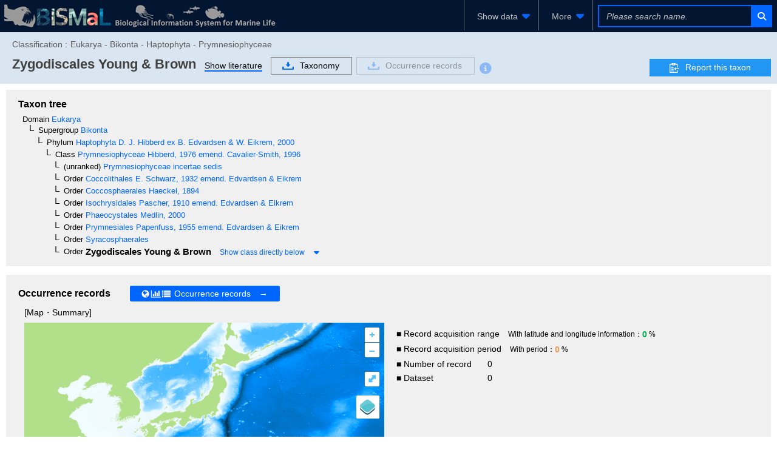

--- FILE ---
content_type: text/html;charset=UTF-8
request_url: https://www.godac.jamstec.go.jp/bismal/e/view/9024406
body_size: 95122
content:
<?xml version="1.0" encoding="UTF-8" ?>
<!DOCTYPE html>
<html xmlns="http://www.w3.org/1999/xhtml"><head id="j_idt7"><link type="text/css" rel="stylesheet" href="/bismal/javax.faces.resource/theme.css.faces?ln=primefaces-bismal&amp;v=13.0.7" /><link type="text/css" rel="stylesheet" href="/bismal/javax.faces.resource/primeicons/primeicons.css.faces?ln=primefaces&amp;v=13.0.7" /><link type="text/css" rel="stylesheet" href="/bismal/javax.faces.resource/font-awesome/6.5.1/css/all.min-jsf.css.faces?ln=webjars" /><link type="text/css" rel="stylesheet" href="/bismal/javax.faces.resource/font-awesome/6.5.1/css/v4-shims.min-jsf.css.faces?ln=webjars" /><link type="text/css" rel="stylesheet" href="/bismal/javax.faces.resource/openlayers/8.2.0/ol.css.faces?ln=webjars" /><link type="text/css" rel="stylesheet" href="/bismal/javax.faces.resource/components.css.faces?ln=primefaces&amp;v=13.0.7" /><script type="text/javascript" src="/bismal/javax.faces.resource/jquery/jquery.js.faces?ln=primefaces&amp;v=13.0.7"></script><script type="text/javascript" src="/bismal/javax.faces.resource/jquery/jquery-plugins.js.faces?ln=primefaces&amp;v=13.0.7"></script><script type="text/javascript" src="/bismal/javax.faces.resource/core.js.faces?ln=primefaces&amp;v=13.0.7"></script><script type="text/javascript" src="/bismal/javax.faces.resource/components.js.faces?ln=primefaces&amp;v=13.0.7"></script><script type="text/javascript" src="/bismal/javax.faces.resource/touch/touchswipe.js.faces?ln=primefaces&amp;v=13.0.7"></script><script type="text/javascript" src="/bismal/javax.faces.resource/d3/7.8.5/dist/d3.min.js.faces?ln=webjars"></script><script type="text/javascript" src="/bismal/javax.faces.resource/d3-tip.js.faces?ln=chart"></script><script type="text/javascript" src="/bismal/javax.faces.resource/chart.js.faces?ln=chart"></script><link type="text/css" rel="stylesheet" href="/bismal/javax.faces.resource/chart.css.faces?ln=chart" /><script type="text/javascript" src="/bismal/javax.faces.resource/filedownload/filedownload.js.faces?ln=primefaces&amp;v=13.0.7"></script><script type="text/javascript">if(window.PrimeFaces){PrimeFaces.settings.locale='en';PrimeFaces.settings.viewId='/taxonView.xhtml';PrimeFaces.settings.contextPath='/bismal';PrimeFaces.settings.cookiesSecure=true;}</script>
	    <meta http-equiv="Content-Type" content="text/html; charset=UTF-8" />
        <link rel="icon" href="/bismal/favicon.png" />
        
		<meta http-equiv="Pragma" content="no-cache" />
		<meta http-equiv="Cache-Control" content="no-cache" />
		<meta http-equiv="Expires" content="-1" />
		<meta name="viewport" content="width=device-width,user-scalable=no,maximum-scale=1" />
	    <title>
		 Zygodiscales - Biological Information System for Marine Life
	
		</title>
        
		<!-- Template CSS -->
		<link rel="stylesheet" href="/bismal/css/biwTemplate.css" type="text/css" />
		<link rel="stylesheet" href="/bismal/css/headerFooter.css" type="text/css" />
		<link rel="stylesheet" href="/bismal/css/autocomplete/easy-autocomplete.css" type="text/css" />
		<link rel="stylesheet" href="/bismal/css/autocomplete/easy-autocomplete.themes.css" type="text/css" />
		<script type="text/javascript" src="/bismal/js/jquery.easy-autocomplete.js" charset="utf-8"></script>
		<link rel="stylesheet" href="/bismal/css/occurrenceChart.css" type="text/css" />
		<link rel="stylesheet" href="/bismal/css/taxonView.css" type="text/css" /><script type="text/javascript" src="/bismal/javax.faces.resource/openlayers/8.2.0/dist/ol.js.faces?ln=webjars"></script>

		<link rel="stylesheet" type="text/css" href="/bismal/js/ol-layerswitcher/ol-layerswitcher.css" />
		<link rel="stylesheet" type="text/css" href="/bismal/css/map.css" />

		<script type="text/javascript" src="/bismal/js/ol-layerswitcher/ol-layerswitcher.js" charset="utf-8"></script>
		<script type="text/javascript" src="/bismal/js/map.js" charset="utf-8"></script></head><body class="locale-en"><div id="j_idt34" class="ui-outputpanel ui-widget"><div id="header_panel" class="ui-outputpanel ui-widget menu-header"><html xmlns="http://www.w3.org/1999/xhtml">
<form id="HEADER" name="HEADER" method="post" action="/bismal/taxonView.faces" enctype="application/x-www-form-urlencoded" onkeypress="if(event.keyCode == 13){return false;}">
<input type="hidden" name="HEADER" value="HEADER" />
<div id="j_idt36" class="ui-outputpanel ui-widget biw-header biw-header-1600"><div id="j_idt37" class="ui-outputpanel ui-widget" style="display:inline-block;padding: 5px;"><a href="/bismal/e/"><img src="/bismal/images/header.jpg" style="vertical-align: middle;" /></a></div><div id="j_idt40" class="ui-outputpanel ui-widget header-field"><div id="j_idt41" class="ui-outputpanel ui-widget header-menu-btn-panel-first header-menu-btn-panel"><a href="https://www.godac.jamstec.go.jp:443/bismal/e/taxontree"><div id="j_idt43" class="ui-outputpanel ui-widget" style="padding: 15px;">
								<i class="fa fa-fw fa-sitemap" style="margin-right:5px;color:#0066FF;"></i><span class="header-menu-label">Taxonomic tree</span></div></a></div><div id="j_idt46" class="ui-outputpanel ui-widget header-menu-btn-panel"><a href="https://www.godac.jamstec.go.jp:443/bismal/e/occurrences"><div id="j_idt48" class="ui-outputpanel ui-widget" style="padding: 15px;">
								<i class="fa fa-fw fa-earth-asia" style="margin-right:5px;color:#0066FF;"></i><span class="header-menu-label">Occurrence records</span></div></a></div><div id="j_idt51" class="ui-outputpanel ui-widget header-menu-btn-panel"><a id="j_idt52" href="#" class="ui-commandlink ui-widget" onclick="showDatasetListOp();return false;;PrimeFaces.ab({s:&quot;j_idt52&quot;,f:&quot;HEADER&quot;});return false;"><div id="j_idt53" class="ui-outputpanel ui-widget" style="padding: 15px;">
								<i class="fa fa-fw fa-file-lines" style="margin-right:5px;color:#0066FF;"></i><span class="header-menu-label">Dataset</span></div></a><script id="j_idt52_s" type="text/javascript">$(function(){PrimeFaces.cw("CommandLink","widget_j_idt52",{id:"j_idt52"});});</script></div><div id="j_idt56" class="ui-outputpanel ui-widget header-menu-btn-panel"><div id="j_idt57" class="ui-menu ui-menubar ui-widget ui-widget-content ui-corner-all ui-helper-clearfix header-menu"><div tabindex="0" class="ui-helper-hidden-accessible"></div><ul role="menubar" class="ui-menu-list ui-helper-reset"><li class="ui-widget ui-menuitem ui-corner-all ui-menu-parent submenu-panel" role="none"><a role="menuitem" aria-haspopup="true" href="#" tabindex="-1" class="ui-menuitem-link ui-submenu-link ui-corner-all"><span class="ui-menuitem-text">More</span><span class="ui-icon ui-icon-triangle-1-s"></span></a><ul class="ui-widget-content ui-menu-list ui-corner-all ui-helper-clearfix ui-menu-child ui-shadow" role="menu"><li class="ui-menuitem ui-widget ui-corner-all" role="none"><a tabindex="-1" role="menuitem" class="ui-menuitem-link ui-corner-all" href="https://www.godac.jamstec.go.jp/bismal/e/about.html"><span class="ui-menuitem-text">About BISMaL</span></a></li><li class="ui-menuitem ui-widget ui-corner-all" role="none"><a tabindex="-1" role="menuitem" class="ui-menuitem-link ui-corner-all" href="https://www.godac.jamstec.go.jp/bismal/e/b_data.html"><span class="ui-menuitem-text">About BISMaL data</span></a></li><li class="ui-menuitem ui-widget ui-corner-all" role="none"><a tabindex="-1" role="menuitem" class="ui-menuitem-link ui-corner-all" href="/bismal/j/view/9024406"><span class="ui-menuitem-text">日本語</span></a></li></ul></li></ul></div><script id="j_idt57_s" type="text/javascript">$(function(){PrimeFaces.cw("Menubar","widget_j_idt57",{id:"j_idt57",autoDisplay:true,delay:0,toggleEvent:"click"});});</script></div><div id="j_idt63" class="ui-outputpanel ui-widget" style="display:inline-block;"><div id="j_idt64" class="ui-outputpanel ui-widget header-search-panel" style="padding: 8px;"><div id="j_idt65" class="ui-outputpanel ui-widget" style="border:#0066FF solid 2px;"><input id="searchInput1600" name="searchInput1600" type="text" style="width: 250px;border:none;color: #F45C4D;" class="ui-inputfield ui-inputtext ui-widget ui-state-default ui-corner-all header-search-input-panel taxon-search-input search-input-1600" placeholder="Please search name." onkeypress="if (event.keyCode == 13) {jQuery(PF('searchTaxaBtn1600').jq).click()}" onkeyup="PrimeFaces.ab({s:&quot;searchInput1600&quot;,e:&quot;keyup&quot;,f:&quot;HEADER&quot;,p:&quot;searchInput1600&quot;,u:&quot;@none&quot;,g:false,onco:function(xhr,status,args,data){jQuery('.taxon-search-input').val(jQuery('#searchInput1600').val());}});" onchange="PrimeFaces.ab({s:&quot;searchInput1600&quot;,e:&quot;valueChange&quot;,f:&quot;HEADER&quot;,p:&quot;searchInput1600&quot;,u:&quot;@none&quot;,g:false,onco:function(xhr,status,args,data){jQuery('.taxon-search-input').val(jQuery('#searchInput1600').val());}});" /><script id="searchInput1600_s" type="text/javascript">$(function(){PrimeFaces.cw("InputText","widget_searchInput1600",{id:"searchInput1600"});});</script><button id="j_idt66" name="j_idt66" class="ui-button ui-widget ui-state-default ui-corner-all ui-button-icon-only" onclick="PrimeFaces.ab({s:&quot;j_idt66&quot;,f:&quot;HEADER&quot;,p:&quot;j_idt66&quot;,u:&quot;j_idt66&quot;,g:false});return false;" type="submit"><span class="ui-button-icon-left ui-icon ui-c fa fa-fw fa-search"></span><span class="ui-button-text ui-c">ui-button</span></button><script id="j_idt66_s" type="text/javascript">$(function(){PrimeFaces.cw("CommandButton","searchTaxaBtn1600",{id:"j_idt66"});});</script></div></div></div></div></div><div id="j_idt67" class="ui-outputpanel ui-widget biw-header biw-header-1280"><div id="j_idt68" class="ui-outputpanel ui-widget" style="display:inline-block;padding: 5px;"><a href="/bismal/e/"><img src="/bismal/images/header.jpg" style="vertical-align: middle;" /></a></div><div id="j_idt71" class="ui-outputpanel ui-widget header-field"><div id="j_idt72" class="ui-outputpanel ui-widget header-menu-btn-panel-first header-menu-btn-panel"><div id="j_idt73" class="ui-menu ui-menubar ui-widget ui-widget-content ui-corner-all ui-helper-clearfix header-menu"><div tabindex="0" class="ui-helper-hidden-accessible"></div><ul role="menubar" class="ui-menu-list ui-helper-reset"><li class="ui-widget ui-menuitem ui-corner-all ui-menu-parent submenu-panel" role="none"><a role="menuitem" aria-haspopup="true" href="#" tabindex="-1" class="ui-menuitem-link ui-submenu-link ui-corner-all"><span class="ui-menuitem-text">Show data</span><span class="ui-icon ui-icon-triangle-1-s"></span></a><ul class="ui-widget-content ui-menu-list ui-corner-all ui-helper-clearfix ui-menu-child ui-shadow" role="menu"><li class="ui-menuitem ui-widget ui-corner-all" role="none"><a tabindex="-1" role="menuitem" class="ui-menuitem-link ui-corner-all" href="https://www.godac.jamstec.go.jp:443/bismal/e/taxontree"><span class="ui-menuitem-icon ui-icon fa fa-fw fa-sitemap ui-menuitem-icon-left" aria-hidden="true"></span><span class="ui-menuitem-text">Taxonomic tree</span></a></li><li class="ui-menuitem ui-widget ui-corner-all" role="none"><a tabindex="-1" role="menuitem" class="ui-menuitem-link ui-corner-all" href="https://www.godac.jamstec.go.jp:443/bismal/e/occurrences"><span class="ui-menuitem-icon ui-icon fa fa-fw fa-earth-asia ui-menuitem-icon-left" aria-hidden="true"></span><span class="ui-menuitem-text">Occurrence records</span></a></li><li class="ui-menuitem ui-widget ui-corner-all" role="none"><a tabindex="-1" role="menuitem" class="ui-menuitem-link ui-corner-all" href="#" onclick="showDatasetListOp();return false;"><span class="ui-menuitem-icon ui-icon fa fa-fw fa-file-lines ui-menuitem-icon-left" aria-hidden="true"></span><span class="ui-menuitem-text">Dataset</span></a></li></ul></li></ul></div><script id="j_idt73_s" type="text/javascript">$(function(){PrimeFaces.cw("Menubar","widget_j_idt73",{id:"j_idt73",autoDisplay:true,delay:0,toggleEvent:"click"});});</script></div><div id="j_idt78" class="ui-outputpanel ui-widget header-menu-btn-panel"><div id="j_idt79" class="ui-menu ui-menubar ui-widget ui-widget-content ui-corner-all ui-helper-clearfix header-menu"><div tabindex="0" class="ui-helper-hidden-accessible"></div><ul role="menubar" class="ui-menu-list ui-helper-reset"><li class="ui-widget ui-menuitem ui-corner-all ui-menu-parent submenu-panel" role="none"><a role="menuitem" aria-haspopup="true" href="#" tabindex="-1" class="ui-menuitem-link ui-submenu-link ui-corner-all"><span class="ui-menuitem-text">More</span><span class="ui-icon ui-icon-triangle-1-s"></span></a><ul class="ui-widget-content ui-menu-list ui-corner-all ui-helper-clearfix ui-menu-child ui-shadow" role="menu"><li class="ui-menuitem ui-widget ui-corner-all" role="none"><a tabindex="-1" role="menuitem" class="ui-menuitem-link ui-corner-all" href="https://www.godac.jamstec.go.jp/bismal/e/about.html"><span class="ui-menuitem-text">About BISMaL</span></a></li><li class="ui-menuitem ui-widget ui-corner-all" role="none"><a tabindex="-1" role="menuitem" class="ui-menuitem-link ui-corner-all" href="https://www.godac.jamstec.go.jp/bismal/e/b_data.html"><span class="ui-menuitem-text">About BISMaL data</span></a></li><li class="ui-menuitem ui-widget ui-corner-all" role="none"><a tabindex="-1" role="menuitem" class="ui-menuitem-link ui-corner-all" href="/bismal/j/view/9024406"><span class="ui-menuitem-text">日本語</span></a></li></ul></li></ul></div><script id="j_idt79_s" type="text/javascript">$(function(){PrimeFaces.cw("Menubar","widget_j_idt79",{id:"j_idt79",autoDisplay:true,delay:0,toggleEvent:"click"});});</script></div><div id="j_idt85" class="ui-outputpanel ui-widget" style="display:inline-block;"><div id="j_idt86" class="ui-outputpanel ui-widget header-search-panel" style="padding: 8px;"><div id="j_idt87" class="ui-outputpanel ui-widget" style="border:#0066FF solid 2px;"><input id="searchInput1280" name="searchInput1280" type="text" style="width: 250px;border:none;color: #F45C4D;" class="ui-inputfield ui-inputtext ui-widget ui-state-default ui-corner-all header-search-input-panel taxon-search-input search-input-1280" placeholder="Please search name." onkeypress="if (event.keyCode == 13) {jQuery(PF('searchTaxaBtn1280').jq).click()}" onkeyup="PrimeFaces.ab({s:&quot;searchInput1280&quot;,e:&quot;keyup&quot;,f:&quot;HEADER&quot;,p:&quot;searchInput1280&quot;,u:&quot;@none&quot;,g:false,onco:function(xhr,status,args,data){jQuery('.taxon-search-input').val(jQuery('#searchInput1280').val());}});" onchange="PrimeFaces.ab({s:&quot;searchInput1280&quot;,e:&quot;valueChange&quot;,f:&quot;HEADER&quot;,p:&quot;searchInput1280&quot;,u:&quot;@none&quot;,g:false,onco:function(xhr,status,args,data){jQuery('.taxon-search-input').val(jQuery('#searchInput1280').val());}});" /><script id="searchInput1280_s" type="text/javascript">$(function(){PrimeFaces.cw("InputText","widget_searchInput1280",{id:"searchInput1280"});});</script><button id="j_idt88" name="j_idt88" class="ui-button ui-widget ui-state-default ui-corner-all ui-button-icon-only" onclick="PrimeFaces.ab({s:&quot;j_idt88&quot;,f:&quot;HEADER&quot;,p:&quot;j_idt88&quot;,u:&quot;j_idt88&quot;,g:false});return false;" type="submit"><span class="ui-button-icon-left ui-icon ui-c fa fa-fw fa-search"></span><span class="ui-button-text ui-c">ui-button</span></button><script id="j_idt88_s" type="text/javascript">$(function(){PrimeFaces.cw("CommandButton","searchTaxaBtn1280",{id:"j_idt88"});});</script></div></div></div></div></div><div id="j_idt89" class="ui-outputpanel ui-widget biw-header biw-header-1040"><div id="j_idt90" class="ui-outputpanel ui-widget" style="display:inline-block;padding: 5px;"><a href="/bismal/e/"><img src="/bismal/images/headerMini.jpg" style="vertical-align: middle;" /></a></div><div id="j_idt93" class="ui-outputpanel ui-widget header-field"><div id="j_idt94" class="ui-outputpanel ui-widget header-menu-btn-panel-first header-menu-btn-panel"><div id="j_idt95" class="ui-menu ui-menubar ui-widget ui-widget-content ui-corner-all ui-helper-clearfix header-menu"><div tabindex="0" class="ui-helper-hidden-accessible"></div><ul role="menubar" class="ui-menu-list ui-helper-reset"><li class="ui-widget ui-menuitem ui-corner-all ui-menu-parent submenu-panel" role="none"><a role="menuitem" aria-haspopup="true" href="#" tabindex="-1" class="ui-menuitem-link ui-submenu-link ui-corner-all"><span class="ui-menuitem-text">Show data</span><span class="ui-icon ui-icon-triangle-1-s"></span></a><ul class="ui-widget-content ui-menu-list ui-corner-all ui-helper-clearfix ui-menu-child ui-shadow" role="menu"><li class="ui-menuitem ui-widget ui-corner-all" role="none"><a tabindex="-1" role="menuitem" class="ui-menuitem-link ui-corner-all" href="https://www.godac.jamstec.go.jp:443/bismal/e/taxontree"><span class="ui-menuitem-icon ui-icon fa fa-fw fa-sitemap ui-menuitem-icon-left" aria-hidden="true"></span><span class="ui-menuitem-text">Taxonomic tree</span></a></li><li class="ui-menuitem ui-widget ui-corner-all" role="none"><a tabindex="-1" role="menuitem" class="ui-menuitem-link ui-corner-all" href="https://www.godac.jamstec.go.jp:443/bismal/e/occurrences"><span class="ui-menuitem-icon ui-icon fa fa-fw fa-earth-asia ui-menuitem-icon-left" aria-hidden="true"></span><span class="ui-menuitem-text">Occurrence records</span></a></li><li class="ui-menuitem ui-widget ui-corner-all" role="none"><a tabindex="-1" role="menuitem" class="ui-menuitem-link ui-corner-all" href="#" onclick="showDatasetListOp();return false;"><span class="ui-menuitem-icon ui-icon fa fa-fw fa-file-lines ui-menuitem-icon-left" aria-hidden="true"></span><span class="ui-menuitem-text">Dataset</span></a></li></ul></li></ul></div><script id="j_idt95_s" type="text/javascript">$(function(){PrimeFaces.cw("Menubar","widget_j_idt95",{id:"j_idt95",autoDisplay:true,delay:0,toggleEvent:"click"});});</script></div><div id="j_idt100" class="ui-outputpanel ui-widget header-menu-btn-panel"><div id="j_idt101" class="ui-menu ui-menubar ui-widget ui-widget-content ui-corner-all ui-helper-clearfix header-menu"><div tabindex="0" class="ui-helper-hidden-accessible"></div><ul role="menubar" class="ui-menu-list ui-helper-reset"><li class="ui-widget ui-menuitem ui-corner-all ui-menu-parent submenu-panel" role="none"><a role="menuitem" aria-haspopup="true" href="#" tabindex="-1" class="ui-menuitem-link ui-submenu-link ui-corner-all"><span class="ui-menuitem-text">More</span><span class="ui-icon ui-icon-triangle-1-s"></span></a><ul class="ui-widget-content ui-menu-list ui-corner-all ui-helper-clearfix ui-menu-child ui-shadow" role="menu"><li class="ui-menuitem ui-widget ui-corner-all" role="none"><a tabindex="-1" role="menuitem" class="ui-menuitem-link ui-corner-all" href="https://www.godac.jamstec.go.jp/bismal/e/about.html"><span class="ui-menuitem-text">About BISMaL</span></a></li><li class="ui-menuitem ui-widget ui-corner-all" role="none"><a tabindex="-1" role="menuitem" class="ui-menuitem-link ui-corner-all" href="https://www.godac.jamstec.go.jp/bismal/e/b_data.html"><span class="ui-menuitem-text">About BISMaL data</span></a></li><li class="ui-menuitem ui-widget ui-corner-all" role="none"><a tabindex="-1" role="menuitem" class="ui-menuitem-link ui-corner-all" href="/bismal/j/view/9024406"><span class="ui-menuitem-text">日本語</span></a></li></ul></li></ul></div><script id="j_idt101_s" type="text/javascript">$(function(){PrimeFaces.cw("Menubar","widget_j_idt101",{id:"j_idt101",autoDisplay:true,delay:0,toggleEvent:"click"});});</script></div><div id="j_idt107" class="ui-outputpanel ui-widget" style="display:inline-block;"><div id="j_idt108" class="ui-outputpanel ui-widget header-search-panel" style="padding: 8px;"><div id="j_idt109" class="ui-outputpanel ui-widget" style="border:#0066FF solid 2px;"><input id="searchInput1024" name="searchInput1024" type="text" style="width: 250px;border:none;color: #F45C4D;" class="ui-inputfield ui-inputtext ui-widget ui-state-default ui-corner-all header-search-input-panel taxon-search-input search-input-1024" placeholder="Please search name." onkeypress="if (event.keyCode == 13) {jQuery(PF('searchTaxaBtn1024').jq).click()}" onkeyup="PrimeFaces.ab({s:&quot;searchInput1024&quot;,e:&quot;keyup&quot;,f:&quot;HEADER&quot;,p:&quot;searchInput1024&quot;,u:&quot;@none&quot;,g:false,onco:function(xhr,status,args,data){jQuery('.taxon-search-input').val(jQuery('#searchInput1024').val());}});" onchange="PrimeFaces.ab({s:&quot;searchInput1024&quot;,e:&quot;valueChange&quot;,f:&quot;HEADER&quot;,p:&quot;searchInput1024&quot;,u:&quot;@none&quot;,g:false,onco:function(xhr,status,args,data){jQuery('.taxon-search-input').val(jQuery('#searchInput1024').val());}});" /><script id="searchInput1024_s" type="text/javascript">$(function(){PrimeFaces.cw("InputText","widget_searchInput1024",{id:"searchInput1024"});});</script><button id="j_idt110" name="j_idt110" class="ui-button ui-widget ui-state-default ui-corner-all ui-button-icon-only" onclick="PrimeFaces.ab({s:&quot;j_idt110&quot;,f:&quot;HEADER&quot;,p:&quot;j_idt110&quot;,u:&quot;j_idt110&quot;,g:false});return false;" type="submit"><span class="ui-button-icon-left ui-icon ui-c fa fa-fw fa-search"></span><span class="ui-button-text ui-c">ui-button</span></button><script id="j_idt110_s" type="text/javascript">$(function(){PrimeFaces.cw("CommandButton","searchTaxaBtn1024",{id:"j_idt110"});});</script></div></div></div></div></div><div id="j_idt111" class="ui-outputpanel ui-widget dataset-list-op-panel"><html xmlns="http://www.w3.org/1999/xhtml"><head id="j_idt113"><link type="text/css" rel="stylesheet" href="/bismal/javax.faces.resource/theme.css.faces?ln=primefaces-bismal&amp;v=13.0.7" /><link type="text/css" rel="stylesheet" href="/bismal/javax.faces.resource/primeicons/primeicons.css.faces?ln=primefaces&amp;v=13.0.7" /><script type="text/javascript">if(window.PrimeFaces){PrimeFaces.settings.locale='en';PrimeFaces.settings.viewId='/taxonView.xhtml';PrimeFaces.settings.contextPath='/bismal';PrimeFaces.settings.cookiesSecure=true;}</script>
  <link rel="stylesheet" charset="utf-8" type="text/css" href="/bismal/css/incDatasetListOp.css" /></head><body><div id="DATASET_LIST_OP" class="ui-overlaypanel ui-widget ui-widget-content ui-corner-all ui-shadow ui-hidden-container dataset-list-op" style="height: calc(100vh - 53px); box-sizing: border-box;"><div class="ui-overlaypanel-content"></div></div><script id="DATASET_LIST_OP_s" type="text/javascript">$(function(){PrimeFaces.cw("OverlayPanel","DATASET_LIST_OP",{id:"DATASET_LIST_OP",showEvent:"none",onShow:function(){PF('DATASET_LIST_TABLE').filter();},my:"left top",appendTo:"@(body)",dynamic:true,dismissable:false,showCloseIcon:true,modal:true});});</script></body>
</html></div><script id="j_idt166" type="text/javascript">showDatasetListOp = function() {return PrimeFaces.ab({s:"j_idt166",f:"HEADER",p:"j_idt166",u:"@none",pa:arguments[0]});}</script>

			<script type="text/javascript">
				jQuery(function(){
					autoComplete();
				});
				function autoComplete(){
					const options = {
						url: function(phrase) {
							return "/bismal/api/taxonNames?lang=en&keyword=" + encodeURIComponent(phrase);
						},
						ajaxSettings: {
							dataType: "json",
							method: "POST",
							data: {
								dataType: "json"
							}
						},
						preparePostData: function(data) {
							data.phrase = jQuery(".taxon-search-input").val();
							return data;
						},
						minCharNumber: 3,
						requestDelay: 300,
						getValue: "name",
						template: {
							type: "custom",
							method: function(value, item) {
								if(item.synonym == null){
									return '<a href="' + item.href + '">' + value + '</a>';
								}else{
									return '<a href="' + item.href + '"><div>synonym</div> ' + value + '</a>';
								}
							}
						},
						list: {
							maxNumberOfElements: 21,
							onHideListEvent: function() {
								jQuery('.easy-autocomplete-container li').removeClass('selected');
							},
							onKeyEnterEvent: function() {
								jQuery('.easy-autocomplete-container .selected a')[0].click()
							}
						}
					};
					jQuery(".header-search-input-panel").easyAutocomplete(options);
				}
			</script><input type="hidden" name="javax.faces.ViewState" id="j_id1:javax.faces.ViewState:0" value="-1476900637767302226:-1797598473046749335" autocomplete="off" />
</form>
</html></div><div id="header_sub_panel" class="ui-outputpanel ui-widget"><div id="j_idt169" class="ui-outputpanel ui-widget taxon-sub-header-panel" style="background:#D9E5F1;">
<form id="j_idt170" name="j_idt170" method="post" action="/bismal/taxonView.faces" enctype="application/x-www-form-urlencoded">
<input type="hidden" name="j_idt170" value="j_idt170" />
<div id="j_idt170:j_idt171" class="ui-outputpanel ui-widget" style="padding:0.5em 0;"><div id="j_idt170:j_idt172" class="ui-outputpanel ui-widget" style="color:#595959;white-space: nowrap;width: 85%;margin-bottom:5px;"><div id="j_idt170:j_idt173" class="ui-outputpanel ui-widget" style="display:inline-block;vertical-align: top;margin-top: 5px;margin-right: 5px;">Classification : </div><div id="j_idt170:j_idt175" class="ui-outputpanel ui-widget classification-panel"><div id="j_idt170:j_idt176" class="ui-outputpanel ui-widget" style="margin-top:5px;">Eukarya - Bikonta - Haptophyta - Prymnesiophyceae</div></div></div><div id="j_idt170:j_idt180" class="ui-outputpanel ui-widget taxon-header-field" style="position:relative;"><div id="j_idt170:j_idt181" class="ui-outputpanel ui-widget taxon-header-content" style="width: calc(100% - 210px);"><div id="j_idt170:j_idt182" class="ui-outputpanel ui-widget name-panel"><div id="j_idt170:j_idt183" class="ui-outputpanel ui-widget" style="white-space:normal;display:inline-block;margin-top:7px;margin-right:1em;"><span id="j_idt170:j_idt184" class="ui-outputpanel ui-widget"><span id="j_idt170:j_idt185" class="ui-outputpanel ui-widget"><span class="header-title">Zygodiscales</span></span><span class="header-title"> Young &amp; Brown</span></span></div></div><div id="j_idt170:j_idt222" class="ui-outputpanel ui-widget btn-panel" style="display:inline-block;vertical-align: top;margin-top: 5px;"><div id="j_idt170:j_idt223" class="ui-outputpanel ui-widget" style="margin-right:1em;margin-top:0.2em;display:inline-block;border-bottom:2px solid #0066FF;"><a id="j_idt170:j_idt224" href="#" class="ui-commandlink ui-widget" onclick="jQuery('html,body').animate({scrollTop:jQuery('.literature-panel').offset().top});return false;;PrimeFaces.ab({s:&quot;j_idt170:j_idt224&quot;,f:&quot;j_idt170&quot;});return false;"><span style="color:#000000;">Show literature</span></a><script id="j_idt170:j_idt224_s" type="text/javascript">$(function(){PrimeFaces.cw("CommandLink","widget_j_idt170_j_idt224",{id:"j_idt170:j_idt224"});});</script></div><div id="j_idt170:j_idt226" class="ui-outputpanel ui-widget" style="white-space:nowrap;margin-top:0.2em;display: inline-block;"><div id="j_idt170:j_idt227" class="ui-outputpanel ui-widget" style="margin-right:0.5em;display:inline-block;"><a id="j_idt170:j_idt228" href="#" class="ui-commandlink ui-widget" onclick="PrimeFaces.ab({s:&quot;j_idt170:j_idt228&quot;,f:&quot;j_idt170&quot;,p:&quot;j_idt170:j_idt228&quot;,u:&quot;@widgetVar(taxonDownloadDlg)&quot;});return false;"><div id="j_idt170:j_idt229" class="ui-outputpanel ui-widget transparent-btn-panel"><img id="j_idt170:j_idt230" src="/bismal/images/icon_download.gif?pfdrid_c=true" alt="" style="vertical-align: middle;margin-right: 10px;pointer-events: none;" />Taxonomy</div></a><script id="j_idt170:j_idt228_s" type="text/javascript">$(function(){PrimeFaces.cw("CommandLink","widget_j_idt170_j_idt228",{id:"j_idt170:j_idt228"});});</script></div><div id="j_idt170:j_idt232" class="ui-outputpanel ui-widget" style="display:inline-block;"><a id="j_idt170:j_idt233" href="#" class="ui-commandlink ui-widget ui-state-disabled" tabindex="-1" onclick="PrimeFaces.ab({s:&quot;j_idt170:j_idt233&quot;,f:&quot;j_idt170&quot;,p:&quot;j_idt170:j_idt233&quot;,u:&quot;@widgetVar(recordDownloadDlg)&quot;});return false;"><div id="j_idt170:j_idt234" class="ui-outputpanel ui-widget transparent-btn-panel"><img id="j_idt170:j_idt235" src="/bismal/images/icon_download.gif?pfdrid_c=true" alt="" style="vertical-align: middle;margin-right: 10px;pointer-events: none;" />Occurrence records</div></a><script id="j_idt170:j_idt233_s" type="text/javascript">$(function(){PrimeFaces.cw("CommandLink","widget_j_idt170_j_idt233",{id:"j_idt170:j_idt233",disabledAttr:true});});</script><span id="j_idt170:j_idt237" class="ui-outputpanel ui-widget"><a id="j_idt170:j_idt238" href="#" class="ui-commandlink ui-widget ui-state-disabled" tabindex="-1" onclick="return false;;PrimeFaces.ab({s:&quot;j_idt170:j_idt238&quot;,f:&quot;j_idt170&quot;});return false;"><span id="j_idt170:download" class="ui-outputpanel ui-widget fa-stack fa-lg" style="margin-top: 3px;vertical-align: text-top;">
													<i class="fa fa-circle fa-stack-2x fa-inverse" style="font-size: 1.4em !important;"></i>
													<i class="fa fa-info-circle fa-stack-2x" style="font-size: 1.4em !important;color:#0066FF;"></i></span></a><script id="j_idt170:j_idt238_s" type="text/javascript">$(function(){PrimeFaces.cw("CommandLink","widget_j_idt170_j_idt238",{id:"j_idt170:j_idt238",disabledAttr:true});});</script></span></div></div></div></div><div id="j_idt170:j_idt243" class="ui-outputpanel ui-widget report-taxon-info "><a href="https://www.godac.jamstec.go.jp/bismal/e/b_data.html#data2" target="_blank"><div id="j_idt170:j_idt245" class="ui-outputpanel ui-widget info_btn"><img id="j_idt170:j_idt246" src="/bismal/images/file_icon.png?pfdrid_c=true" alt="" style="vertical-align: middle;margin-right: 10px;pointer-events: none;" />Report this taxon</div></a></div>

						
						<script type="text/javascript">
							$(function(){
								setReportBtnPosition();
							});
							$(window).on("resize",(function() {
								setReportBtnPosition();
							}));
							function setReportBtnPosition(){
								var _width = $('.taxon-header-content').width() - $('.name-panel').width();
								$('.btn-panel').css('display','inline-block');
								if(_width > $('.btn-panel').width()){
									$('.report-taxon-info.pos-top').css('top','.5em');
								}else{
									$('.report-taxon-info.pos-top').css('top','');
									$('.btn-panel').css('display','block');
								}
								$('.report-taxon-info.pos-top').css('display','block');
							}
						</script></div></div><input type="hidden" name="javax.faces.ViewState" id="j_id1:javax.faces.ViewState:1" value="-1476900637767302226:-1797598473046749335" autocomplete="off" />
</form></div></div><div id="container" class="ui-outputpanel ui-widget content"><div id="j_idt249" class="ui-outputpanel ui-widget taxon-view">
<form id="taxonView" name="taxonView" method="post" action="/bismal/taxonView.faces" enctype="application/x-www-form-urlencoded">
<input type="hidden" name="taxonView" value="taxonView" />
<div id="taxonView:j_idt250" class="ui-outputpanel ui-widget"><html xmlns="http://www.w3.org/1999/xhtml">

</html></div><div id="taxonView:j_idt267" class="ui-outputpanel ui-widget view-panel tree"><div id="taxonView:j_idt268" class="ui-outputpanel ui-widget column-panel"><html xmlns="http://www.w3.org/1999/xhtml"><div id="taxonView:j_idt270" class="ui-outputpanel ui-widget"><div id="taxonView:j_idt271" class="ui-outputpanel ui-widget"><span class="column-title">Taxon tree</span></div><div id="taxonView:j_idt273" class="ui-outputpanel ui-widget taxon-tree-panel" style="margin-top: 0.5em;margin-left: -0.5em;"><div id="taxonView:j_idt274:0:j_idt275" class="ui-outputpanel ui-widget " style="margin-left:1em;white-space: nowrap;"><span id="taxonView:j_idt274:0:j_idt276" class="ui-outputpanel ui-widget"><span class="font-size13px" style="width: 85%;">Domain</span><div id="taxonView:j_idt274:0:j_idt281" class="ui-outputpanel ui-widget" style="display:inline-block;vertical-align: text-top;white-space: normal;width: 80%;"><a href="https://www.godac.jamstec.go.jp:443/bismal/e/view/9020546"><span class="font-size13px"> Eukarya</span></a></div></span></div><div id="taxonView:j_idt274:1:j_idt275" class="ui-outputpanel ui-widget node-panel" style="margin-left:2em;white-space: nowrap;"><span id="taxonView:j_idt274:1:j_idt276" class="ui-outputpanel ui-widget"><span class="font-size13px" style="width: 85%;">Supergroup</span><div id="taxonView:j_idt274:1:j_idt281" class="ui-outputpanel ui-widget" style="display:inline-block;vertical-align: text-top;white-space: normal;width: 80%;"><a href="https://www.godac.jamstec.go.jp:443/bismal/e/view/9019270"><span class="font-size13px"> Bikonta</span></a></div></span></div><div id="taxonView:j_idt274:2:j_idt275" class="ui-outputpanel ui-widget node-panel" style="margin-left:3em;white-space: nowrap;"><span id="taxonView:j_idt274:2:j_idt276" class="ui-outputpanel ui-widget"><span class="font-size13px" style="width: 85%;">Phylum</span><div id="taxonView:j_idt274:2:j_idt281" class="ui-outputpanel ui-widget" style="display:inline-block;vertical-align: text-top;white-space: normal;width: 80%;"><a href="https://www.godac.jamstec.go.jp:443/bismal/e/view/9019277"><span class="font-size13px"> Haptophyta</span><span class="font-size13px"> D. J. Hibberd ex B. Edvardsen &amp; W. Eikrem, 2000</span></a></div></span></div><div id="taxonView:j_idt274:3:j_idt275" class="ui-outputpanel ui-widget node-panel" style="margin-left:4em;white-space: nowrap;"><span id="taxonView:j_idt274:3:j_idt276" class="ui-outputpanel ui-widget"><span class="font-size13px" style="width: 85%;">Class</span><div id="taxonView:j_idt274:3:j_idt281" class="ui-outputpanel ui-widget" style="display:inline-block;vertical-align: text-top;white-space: normal;width: 80%;"><a href="https://www.godac.jamstec.go.jp:443/bismal/e/view/9024387"><span class="font-size13px"> Prymnesiophyceae</span><span class="font-size13px"> Hibberd, 1976 emend. Cavalier-Smith, 1996</span></a></div></span></div><div id="taxonView:j_idt274:4:j_idt275" class="ui-outputpanel ui-widget node-panel" style="margin-left:5em;white-space: nowrap;"><span id="taxonView:j_idt274:4:j_idt276" class="ui-outputpanel ui-widget"><span class="font-size13px" style="width: 85%;">(unranked)</span><div id="taxonView:j_idt274:4:j_idt281" class="ui-outputpanel ui-widget" style="display:inline-block;vertical-align: text-top;white-space: normal;width: 80%;"><a href="https://www.godac.jamstec.go.jp:443/bismal/e/view/9048753"><span class="font-size13px"> Prymnesiophyceae incertae sedis</span></a></div></span></div><div id="taxonView:j_idt274:5:j_idt275" class="ui-outputpanel ui-widget node-panel" style="margin-left:5em;white-space: nowrap;"><span id="taxonView:j_idt274:5:j_idt276" class="ui-outputpanel ui-widget"><span class="font-size13px" style="width: 85%;">Order</span><div id="taxonView:j_idt274:5:j_idt281" class="ui-outputpanel ui-widget" style="display:inline-block;vertical-align: text-top;white-space: normal;width: 80%;"><a href="https://www.godac.jamstec.go.jp:443/bismal/e/view/9024395"><span class="font-size13px"> Coccolithales</span><span class="font-size13px"> E. Schwarz, 1932 emend. Edvardsen &amp; Eikrem</span></a></div></span></div><div id="taxonView:j_idt274:6:j_idt275" class="ui-outputpanel ui-widget node-panel" style="margin-left:5em;white-space: nowrap;"><span id="taxonView:j_idt274:6:j_idt276" class="ui-outputpanel ui-widget"><span class="font-size13px" style="width: 85%;">Order</span><div id="taxonView:j_idt274:6:j_idt281" class="ui-outputpanel ui-widget" style="display:inline-block;vertical-align: text-top;white-space: normal;width: 80%;"><a href="https://www.godac.jamstec.go.jp:443/bismal/e/view/9024401"><span class="font-size13px"> Coccosphaerales</span><span class="font-size13px"> Haeckel, 1894</span></a></div></span></div><div id="taxonView:j_idt274:7:j_idt275" class="ui-outputpanel ui-widget node-panel" style="margin-left:5em;white-space: nowrap;"><span id="taxonView:j_idt274:7:j_idt276" class="ui-outputpanel ui-widget"><span class="font-size13px" style="width: 85%;">Order</span><div id="taxonView:j_idt274:7:j_idt281" class="ui-outputpanel ui-widget" style="display:inline-block;vertical-align: text-top;white-space: normal;width: 80%;"><a href="https://www.godac.jamstec.go.jp:443/bismal/e/view/9024392"><span class="font-size13px"> Isochrysidales</span><span class="font-size13px"> Pascher, 1910 emend. Edvardsen &amp; Eikrem</span></a></div></span></div><div id="taxonView:j_idt274:8:j_idt275" class="ui-outputpanel ui-widget node-panel" style="margin-left:5em;white-space: nowrap;"><span id="taxonView:j_idt274:8:j_idt276" class="ui-outputpanel ui-widget"><span class="font-size13px" style="width: 85%;">Order</span><div id="taxonView:j_idt274:8:j_idt281" class="ui-outputpanel ui-widget" style="display:inline-block;vertical-align: text-top;white-space: normal;width: 80%;"><a href="https://www.godac.jamstec.go.jp:443/bismal/e/view/9024388"><span class="font-size13px"> Phaeocystales</span><span class="font-size13px"> Medlin, 2000</span></a></div></span></div><div id="taxonView:j_idt274:9:j_idt275" class="ui-outputpanel ui-widget node-panel" style="margin-left:5em;white-space: nowrap;"><span id="taxonView:j_idt274:9:j_idt276" class="ui-outputpanel ui-widget"><span class="font-size13px" style="width: 85%;">Order</span><div id="taxonView:j_idt274:9:j_idt281" class="ui-outputpanel ui-widget" style="display:inline-block;vertical-align: text-top;white-space: normal;width: 80%;"><a href="https://www.godac.jamstec.go.jp:443/bismal/e/view/9024390"><span class="font-size13px"> Prymnesiales</span><span class="font-size13px"> Papenfuss, 1955 emend. Edvardsen &amp; Eikrem</span></a></div></span></div><div id="taxonView:j_idt274:10:j_idt275" class="ui-outputpanel ui-widget node-panel" style="margin-left:5em;white-space: nowrap;"><span id="taxonView:j_idt274:10:j_idt276" class="ui-outputpanel ui-widget"><span class="font-size13px" style="width: 85%;">Order</span><div id="taxonView:j_idt274:10:j_idt281" class="ui-outputpanel ui-widget" style="display:inline-block;vertical-align: text-top;white-space: normal;width: 80%;"><a href="https://www.godac.jamstec.go.jp:443/bismal/e/view/9024404"><span class="font-size13px"> Syracosphaerales</span></a></div></span></div><div id="taxonView:j_idt274:11:j_idt275" class="ui-outputpanel ui-widget node-panel" style="margin-left:5em;white-space: nowrap;"><span id="taxonView:j_idt274:11:j_idt289" class="ui-outputpanel ui-widget"><span class="font-size13px" style="width: 85%;">Order</span><div id="taxonView:j_idt274:11:j_idt294" class="ui-outputpanel ui-widget" style="display:inline-block;vertical-align: text-top;white-space: normal;width: 80%;"><span id="taxonView:j_idt274:11:j_idt295" class="ui-outputpanel ui-widget" style="margin-right:1em;"><span id="taxonView:j_idt274:11:j_idt296" class="ui-outputpanel ui-widget"><span class="font-size15px" style="font-weight:bold;"> Zygodiscales</span><span class="font-size15px" style="font-weight:bold;"> Young &amp; Brown</span></span></span><span id="taxonView:j_idt274:11:j_idt310" class="ui-outputpanel ui-widget" style="white-space: nowrap;"><a id="taxonView:j_idt274:11:j_idt311" href="#" class="ui-commandlink ui-widget" onclick="PrimeFaces.ab({s:&quot;taxonView:j_idt274:11:j_idt311&quot;,f:&quot;taxonView&quot;,p:&quot;taxonView:j_idt274:11:j_idt311&quot;,u:&quot;@(.taxon-tree-panel)&quot;,g:false});return false;" style="display:inline-block;white-space:nowrap;"><span class="font-size12px">Show class directly below</span>
									<i class="fa fa-fw fa-caret-down" style="margin-left:0.5em;color:#0066FF;vertical-align: middle;"></i></a><script id="taxonView:j_idt274:11:j_idt311_s" type="text/javascript">$(function(){PrimeFaces.cw("CommandLink","widget_taxonView_j_idt274_11_j_idt311",{id:"taxonView:j_idt274:11:j_idt311"});});</script></span></div></span></div></div></div>

</html></div></div><div id="taxonView:j_idt340" class="ui-outputpanel ui-widget view-panel"><div id="taxonView:j_idt341" class="ui-outputpanel ui-widget column-panel"><html xmlns="http://www.w3.org/1999/xhtml"><div id="taxonView:j_idt343" class="ui-outputpanel ui-widget"><div id="taxonView:j_idt344" class="ui-outputpanel ui-widget"><span class="column-title" style="margin-right:2em;margin-top:0.2em;">Occurrence records</span><a href="https://www.godac.jamstec.go.jp:443/bismal/e/occurrences?taxon=9024406"><div id="taxonView:j_idt347" class="ui-outputpanel ui-widget blue-btn-panel" style="border-radius: 3px;margin-top:0.2em;">
					<i class="fa fa-fw ui-icon-occrec-link" style="margin-right:5px;color:#ffffff;"></i>Occurrence records　→</div></a></div><div id="taxonView:j_idt350" class="ui-outputpanel ui-widget"><div id="taxonView:j_idt351" class="ui-outputpanel ui-widget record-map-panel"><div id="taxonView:j_idt352" class="ui-outputpanel ui-widget">[Map・Summary]</div><div id="taxonView:map" class="ui-outputpanel ui-widget map" style="margin-top:0.5em; width: 100%; height: 300px;"></div>
				<script type="text/javascript">
					var searchMap;
					$(function(){
						var mapOptions = {
								baseMapURL:  "https://map.godac.jamstec.go.jp/wms/service/wms",
								occlayerURL: "https://www.godac.jamstec.go.jp/bismal/geoserver/pub/wms",
								envLayerURL: "https://www.godac.jamstec.go.jp/bismal/geoserver/env/wms",
								initPoint: [138.7313889, 35.3622222],
								initZoom: 4
						};
						searchMap = new BISMaLMap("taxonView:map", mapOptions);
						searchMap.addLayer("pub:taxon_distributions", "taxon:9024406");
					 });
				</script></div><div id="taxonView:j_idt355" class="ui-outputpanel ui-widget record-summary-panel"><div id="taxonView:j_idt356" class="ui-outputpanel ui-widget"><div id="taxonView:j_idt357" class="ui-outputpanel ui-widget" style="margin-top:0.5em;"><span id="taxonView:j_idt358" class="ui-outputpanel ui-widget">■ Record acquisition range</span><span id="taxonView:j_idt360" class="ui-outputpanel ui-widget" style="margin-left:1em;"><span class="font-size12px">With latitude and longitude information：</span><span style="color:#00B050;font-weight:bold;vertical-align: middle;">0</span><span class="font-size12px" style="margin-left:3px;">%</span></span></div><div id="taxonView:j_idt366" class="ui-outputpanel ui-widget" style="margin-left:1.5em;"></div></div><div id="taxonView:j_idt382" class="ui-outputpanel ui-widget" style="margin-top:0.5em;"><div id="taxonView:j_idt383" class="ui-outputpanel ui-widget"><span id="taxonView:j_idt384" class="ui-outputpanel ui-widget">■ Record acquisition period</span><span id="taxonView:j_idt386" class="ui-outputpanel ui-widget" style="margin-left:1em;"><span class="font-size12px">With period：</span><span style="color:#EC9A56;font-weight:bold;vertical-align: middle;">0</span><span class="font-size12px" style="margin-left:3px;">%</span></span></div><div id="taxonView:j_idt390" class="ui-outputpanel ui-widget" style="margin-left:1.5em;margin-top:0.5em;"></div></div><div id="taxonView:j_idt396" class="ui-outputpanel ui-widget" style="margin-top:0.5em;"><div id="taxonView:j_idt397" class="ui-outputpanel ui-widget"><div id="taxonView:j_idt398" class="ui-outputpanel ui-widget"><span style="display:inline-block;min-width:150px;">■ Number of record</span>0 　</div></div></div><div id="taxonView:j_idt405" class="ui-outputpanel ui-widget" style="margin-top:0.5em;"><div id="taxonView:j_idt406" class="ui-outputpanel ui-widget"><span id="taxonView:j_idt407" class="ui-outputpanel ui-widget"><span style="display:inline-block;min-width:150px;">■ Dataset</span>0 　</span></div></div></div></div></div>

</html></div></div><div id="taxonView:j_idt562" class="ui-outputpanel ui-widget view-panel"><div id="taxonView:j_idt563" class="ui-outputpanel ui-widget column-panel literature-panel"><html xmlns="http://www.w3.org/1999/xhtml"><div id="taxonView:j_idt565" class="ui-outputpanel ui-widget"><div id="taxonView:j_idt566" class="ui-outputpanel ui-widget"><span id="taxonView:j_idt567" class="ui-outputpanel ui-widget"><span id="taxonView:j_idt568" class="ui-outputpanel ui-widget"><span id="taxonView:j_idt569" class="ui-outputpanel ui-widget"><span style="font-weight:bold;font-size:16px;">Zygodiscales</span></span><span style="font-weight:bold;font-size:16px;"> Young &amp; Brown</span></span></span><span style="color:#595959;font-size:16px;margin-left:0.3em;"> of literature</span></div><div id="taxonView:j_idt577" class="ui-outputpanel ui-widget" style="margin-left:1em;"><div id="taxonView:j_idt578:0:j_idt579" class="ui-outputpanel ui-widget" style="margin-top:0.5em;"><div id="taxonView:j_idt578:0:j_idt580" class="ui-outputpanel ui-widget" style="display:inline-block;vertical-align: top;margin-right:5px;">● </div><div id="taxonView:j_idt578:0:j_idt582" class="ui-outputpanel ui-widget font-size12px" style="display:inline-block;width: calc(100% - 40px);margin-top: 2px;margin-left:10px;text-indent:-10px;">Guiry, M. D. (2012) <a href="http://www.marinespecies.org/aphia.php?p=taxdetails&amp;id=236094" target="_blank">Zygodiscales. </a><a href="http://www.marinespecies.org/aphia.php?p=taxdetails&amp;id=236094" target="_blank">In: Guiry, M.D. &amp; Guiry, G.M. (2012). AlgaeBase. World-wide electronic publication, National University of Ireland, Galway. Accessed through: World Register of Marine Species at http://www.marinespecies.org/aphia.php?p=taxdetails&amp;id=236094 on 2012-05-22.</a></div></div></div></div>

</html></div></div><div id="taxonView:j_idt591" class="ui-outputpanel ui-widget view-panel"><div id="taxonView:j_idt592" class="ui-outputpanel ui-widget column-panel"><html xmlns="http://www.w3.org/1999/xhtml"><div id="taxonView:j_idt594" class="ui-outputpanel ui-widget"><div id="taxonView:j_idt595" class="ui-outputpanel ui-widget"><span class="column-title" style="margin-right:1em;">Links</span><span class="font-size13px">Browse at another site</span></div><div id="taxonView:j_idt598" class="ui-outputpanel ui-widget" style="padding:1em;"><div id="taxonView:j_idt599" class="ui-outputpanel ui-widget" style="width:90%;margin:0.3em 7% 0.3em 3%;border-bottom: 2px #D9D9D9 solid;padding-right:20px;"></div><div id="taxonView:j_idt600:0:j_idt601" class="ui-outputpanel ui-widget" style="width:90%;margin:0.3em 7% 0.3em 3%;padding:10px;border-bottom: 2px #D9D9D9 solid;"><div id="taxonView:j_idt600:0:j_idt602" class="ui-outputpanel ui-widget" style="display:inline-block;width:100px;text-align:center;vertical-align: middle;margin:0 2em 0 0;"><a href="https://obis.org/?taxon=Zygodiscales" target="_blank"><img src="/bismal/images/externallink/OBIS.gif" style="border:0px;" /></a></div><div id="taxonView:j_idt600:0:j_idt605" class="ui-outputpanel ui-widget" style="display:inline-block;width: calc(100% - 130px);vertical-align: middle;"><div id="taxonView:j_idt600:0:j_idt606" class="ui-outputpanel ui-widget"><a href="https://obis.org/?taxon=Zygodiscales" style="display:inline-block;" target="_blank"><span style="font-weight:bold;">OCEAN BIODIVERSITY INFORMATION SYSTEM</span></a><span style="display:block;">OBIS is a global open-access data and information clearing-house on marine biodiversity for science, conservation and sustainable development.</span></div><div id="taxonView:j_idt600:0:j_idt610" class="ui-outputpanel ui-widget"></div></div></div><div id="taxonView:j_idt600:1:j_idt601" class="ui-outputpanel ui-widget" style="width:90%;margin:0.3em 7% 0.3em 3%;padding:10px;border-bottom: 2px #D9D9D9 solid;"><div id="taxonView:j_idt600:1:j_idt602" class="ui-outputpanel ui-widget" style="display:inline-block;width:100px;text-align:center;vertical-align: middle;margin:0 2em 0 0;"><a href="http://www.marinespecies.org/aphia.php?p=taxlist&amp;tName=Zygodiscales" target="_blank"><img src="/bismal/images/externallink/WoRMS.gif" style="border:0px;" /></a></div><div id="taxonView:j_idt600:1:j_idt605" class="ui-outputpanel ui-widget" style="display:inline-block;width: calc(100% - 130px);vertical-align: middle;"><div id="taxonView:j_idt600:1:j_idt606" class="ui-outputpanel ui-widget"><a href="http://www.marinespecies.org/aphia.php?p=taxlist&amp;tName=Zygodiscales" style="display:inline-block;" target="_blank"><span style="font-weight:bold;">World Register of Marine Species</span></a><span style="display:block;">The World Register of Marine Species aims to provide the most authoritative list of names of all marine species globally, ever published.</span></div><div id="taxonView:j_idt600:1:j_idt610" class="ui-outputpanel ui-widget"></div></div></div><div id="taxonView:j_idt600:2:j_idt601" class="ui-outputpanel ui-widget" style="width:90%;margin:0.3em 7% 0.3em 3%;padding:10px;border-bottom: 2px #D9D9D9 solid;"><div id="taxonView:j_idt600:2:j_idt602" class="ui-outputpanel ui-widget" style="display:inline-block;width:100px;text-align:center;vertical-align: middle;margin:0 2em 0 0;"><a href="http://www.eol.org/search?q=Zygodiscales" target="_blank"><img src="/bismal/images/externallink/EoL.gif" style="border:0px;" /></a></div><div id="taxonView:j_idt600:2:j_idt605" class="ui-outputpanel ui-widget" style="display:inline-block;width: calc(100% - 130px);vertical-align: middle;"><div id="taxonView:j_idt600:2:j_idt606" class="ui-outputpanel ui-widget"><a href="http://www.eol.org/search?q=Zygodiscales" style="display:inline-block;" target="_blank"><span style="font-weight:bold;">encyclopedia of life</span></a><span style="display:block;">Information and pictures of all species known to science.</span></div><div id="taxonView:j_idt600:2:j_idt610" class="ui-outputpanel ui-widget"></div></div></div><div id="taxonView:j_idt600:3:j_idt601" class="ui-outputpanel ui-widget" style="width:90%;margin:0.3em 7% 0.3em 3%;padding:10px;border-bottom: 2px #D9D9D9 solid;"><div id="taxonView:j_idt600:3:j_idt602" class="ui-outputpanel ui-widget" style="display:inline-block;width:100px;text-align:center;vertical-align: middle;margin:0 2em 0 0;"><a href="http://www.gbif.org/species/search?q=Zygodiscales" target="_blank"><img src="/bismal/images/externallink/GBIF.gif" style="border:0px;" /></a></div><div id="taxonView:j_idt600:3:j_idt605" class="ui-outputpanel ui-widget" style="display:inline-block;width: calc(100% - 130px);vertical-align: middle;"><div id="taxonView:j_idt600:3:j_idt606" class="ui-outputpanel ui-widget"><a href="http://www.gbif.org/species/search?q=Zygodiscales" style="display:inline-block;" target="_blank"><span style="font-weight:bold;">Global Biodiversity Information Facility</span></a><span style="display:block;">It is an international network and research infrastructure funded by the world’s governments and aimed at providing anyone, anywhere, open access to data about all types of life on Earth.</span></div><div id="taxonView:j_idt600:3:j_idt610" class="ui-outputpanel ui-widget"></div></div></div><div id="taxonView:j_idt600:4:j_idt601" class="ui-outputpanel ui-widget" style="width:90%;margin:0.3em 7% 0.3em 3%;padding:10px;border-bottom: 2px #D9D9D9 solid;"><div id="taxonView:j_idt600:4:j_idt602" class="ui-outputpanel ui-widget" style="display:inline-block;width:100px;text-align:center;vertical-align: middle;margin:0 2em 0 0;"><a href="http://www.ubio.org/browser/search.php?search_all=Zygodiscales" target="_blank"><img src="/bismal/images/externallink/UBIO.gif" style="border:0px;" /></a></div><div id="taxonView:j_idt600:4:j_idt605" class="ui-outputpanel ui-widget" style="display:inline-block;width: calc(100% - 130px);vertical-align: middle;"><div id="taxonView:j_idt600:4:j_idt606" class="ui-outputpanel ui-widget"><a href="http://www.ubio.org/browser/search.php?search_all=Zygodiscales" style="display:inline-block;" target="_blank"><span style="font-weight:bold;">uBio</span></a><span style="display:block;">It is an initiative within the science library community to join international efforts to create and utilize a comprehensive and collaborative catalog of known names of all living (and once-living) organisms. </span></div><div id="taxonView:j_idt600:4:j_idt610" class="ui-outputpanel ui-widget"></div></div></div><div id="taxonView:j_idt600:5:j_idt601" class="ui-outputpanel ui-widget" style="width:90%;margin:0.3em 7% 0.3em 3%;padding:10px;border-bottom: 2px #D9D9D9 solid;"><div id="taxonView:j_idt600:5:j_idt602" class="ui-outputpanel ui-widget" style="display:inline-block;width:100px;text-align:center;vertical-align: middle;margin:0 2em 0 0;"><a href="http://ddbj.nig.ac.jp/tx_search/search?lang=en&amp;query=Zygodiscales" target="_blank"><img src="/bismal/images/externallink/DDBJ.gif" style="border:0px;" /></a></div><div id="taxonView:j_idt600:5:j_idt605" class="ui-outputpanel ui-widget" style="display:inline-block;width: calc(100% - 130px);vertical-align: middle;"><div id="taxonView:j_idt600:5:j_idt606" class="ui-outputpanel ui-widget"><a href="http://ddbj.nig.ac.jp/tx_search/search?lang=en&amp;query=Zygodiscales" style="display:inline-block;" target="_blank"><span style="font-weight:bold;">DNA Data Bank of Japan </span></a><span style="display:block;">DDBJ Center collects nucleotide sequence data as a member of INSDC (International Nucleotide Sequence Database Collaboration) and provides freely available nucleotide sequence data and supercomputer system, to support research activities in life science.</span></div><div id="taxonView:j_idt600:5:j_idt610" class="ui-outputpanel ui-widget"></div></div></div><div id="taxonView:j_idt600:6:j_idt601" class="ui-outputpanel ui-widget" style="width:90%;margin:0.3em 7% 0.3em 3%;padding:10px;border-bottom: 2px #D9D9D9 solid;"><div id="taxonView:j_idt600:6:j_idt602" class="ui-outputpanel ui-widget" style="display:inline-block;width:100px;text-align:center;vertical-align: middle;margin:0 2em 0 0;"><a href="http://www.boldsystems.org/views/taxbrowser.php?taxon=Zygodiscales" target="_blank"><img src="/bismal/images/externallink/BOLDSystems.gif" style="border:0px;" /></a></div><div id="taxonView:j_idt600:6:j_idt605" class="ui-outputpanel ui-widget" style="display:inline-block;width: calc(100% - 130px);vertical-align: middle;"><div id="taxonView:j_idt600:6:j_idt606" class="ui-outputpanel ui-widget"><a href="http://www.boldsystems.org/views/taxbrowser.php?taxon=Zygodiscales" style="display:inline-block;" target="_blank"><span style="font-weight:bold;">Barcode of Life Data System (BOLD) 
</span></a><span style="display:block;">It is an online workbench and database that supports the assembly and use of DNA barcode data. It is a collaborative hub for the scientific community and a public resource for citizens at large.</span></div><div id="taxonView:j_idt600:6:j_idt610" class="ui-outputpanel ui-widget"></div></div></div><div id="taxonView:j_idt600:7:j_idt601" class="ui-outputpanel ui-widget" style="width:90%;margin:0.3em 7% 0.3em 3%;padding:10px;border-bottom: 2px #D9D9D9 solid;"><div id="taxonView:j_idt600:7:j_idt602" class="ui-outputpanel ui-widget" style="display:inline-block;width:100px;text-align:center;vertical-align: middle;margin:0 2em 0 0;"><a href="http://www.google.com/scholar?q=Zygodiscales" target="_blank"><img src="/bismal/images/externallink/GoogleScholar.gif" style="border:0px;" /></a></div><div id="taxonView:j_idt600:7:j_idt605" class="ui-outputpanel ui-widget" style="display:inline-block;width: calc(100% - 130px);vertical-align: middle;"><div id="taxonView:j_idt600:7:j_idt606" class="ui-outputpanel ui-widget"><a href="http://www.google.com/scholar?q=Zygodiscales" style="display:inline-block;" target="_blank"><span style="font-weight:bold;">Google Scholar
</span></a><span style="display:block;">Google Scholar provides a simple way to broadly search for scholarly literature.
</span></div><div id="taxonView:j_idt600:7:j_idt610" class="ui-outputpanel ui-widget"></div></div></div><div id="taxonView:j_idt600:8:j_idt601" class="ui-outputpanel ui-widget" style="width:90%;margin:0.3em 7% 0.3em 3%;padding:10px;border-bottom: 2px #D9D9D9 solid;"><div id="taxonView:j_idt600:8:j_idt602" class="ui-outputpanel ui-widget" style="display:inline-block;width:100px;text-align:center;vertical-align: middle;margin:0 2em 0 0;"><a href="http://www.ncbi.nlm.nih.gov/entrez/query.fcgi?db=pmc&amp;cmd=search&amp;pmfilter_Relevance=on&amp;term=Zygodiscales" target="_blank"><img src="/bismal/images/externallink/PMC.gif" style="border:0px;" /></a></div><div id="taxonView:j_idt600:8:j_idt605" class="ui-outputpanel ui-widget" style="display:inline-block;width: calc(100% - 130px);vertical-align: middle;"><div id="taxonView:j_idt600:8:j_idt606" class="ui-outputpanel ui-widget"><a href="http://www.ncbi.nlm.nih.gov/entrez/query.fcgi?db=pmc&amp;cmd=search&amp;pmfilter_Relevance=on&amp;term=Zygodiscales" style="display:inline-block;" target="_blank"><span style="font-weight:bold;">PubMed Central® (PMC)</span></a><span style="display:block;">It is a free full-text archive of biomedical and life sciences journal literature at the U.S. National Institutes of Health's National Library of Medicine (NIH/NLM). </span></div><div id="taxonView:j_idt600:8:j_idt610" class="ui-outputpanel ui-widget"></div></div></div></div></div>

</html></div></div><input type="hidden" name="javax.faces.ViewState" id="j_id1:javax.faces.ViewState:2" value="-1476900637767302226:-1797598473046749335" autocomplete="off" />
</form></div></div><div id="container_sub_footer" class="ui-outputpanel ui-widget sub-footer" style="min-height: 160px;background: #D9D9D9;"><div id="j_idt612" class="ui-outputpanel ui-widget" style="text-align:center;padding: 10px;"><div id="j_idt613" class="ui-outputpanel ui-widget"><div id="j_idt614" class="ui-outputpanel ui-widget">
<form id="j_idt615" name="j_idt615" method="post" action="/bismal/taxonView.faces" enctype="application/x-www-form-urlencoded">
<input type="hidden" name="j_idt615" value="j_idt615" />
<div id="j_idt616" class="ui-outputpanel ui-widget" style="display:inline-block;margin-right: 2.5em;"><input id="searchInputFooter" name="searchInputFooter" type="text" style="width:50vw;" class="ui-inputfield ui-inputtext ui-widget ui-state-default ui-corner-all search-input-footer taxon-search-input" placeholder="Please input name." onkeypress="if (event.keyCode == 13) {jQuery('.search-taxa-link-footer')[0].click()}" onkeyup="PrimeFaces.ab({s:&quot;searchInputFooter&quot;,e:&quot;keyup&quot;,f:&quot;j_idt615&quot;,p:&quot;searchInputFooter&quot;,u:&quot;@none&quot;,g:false,onst:function(cfg){jQuery('.taxon-search-input').val(jQuery('#searchInputFooter').val());}});" onchange="PrimeFaces.ab({s:&quot;searchInputFooter&quot;,e:&quot;valueChange&quot;,f:&quot;j_idt615&quot;,p:&quot;searchInputFooter&quot;,u:&quot;@none&quot;,g:false,onst:function(cfg){jQuery('.taxon-search-input').val(jQuery('#searchInputFooter').val());}});" /><script id="searchInputFooter_s" type="text/javascript">$(function(){PrimeFaces.cw("InputText","widget_searchInputFooter",{id:"searchInputFooter"});});</script></div><div id="j_idt617" class="ui-outputpanel ui-widget" style="display:inline-block;"><a id="j_idt618" href="#" class="ui-commandlink ui-widget search-taxa-link-footer" onclick="PrimeFaces.ab({s:&quot;j_idt618&quot;,f:&quot;j_idt615&quot;,p:&quot;j_idt618&quot;,u:&quot;j_idt618&quot;,g:false});return false;" style="margin-right:0.5em;"><div id="j_idt619" class="ui-outputpanel ui-widget blue-btn-panel">
												<i class="fa fa-fw fa-search" style="margin-right:5px;color:#ffffff;"></i>Search</div></a><script id="j_idt618_s" type="text/javascript">$(function(){PrimeFaces.cw("CommandLink","widget_j_idt618",{id:"j_idt618"});});</script></div>

									<script type="text/javascript">
										jQuery(function(){
											autoCompleteForFooter();
										});
										function autoCompleteForFooter(){
											const options = {
												url: function(phrase) {
													return "/bismal/api/taxonNames?lang=en&keyword=" + encodeURIComponent(phrase);
												},
												ajaxSettings: {
													dataType: "json",
													method: "POST",
													data: {
														dataType: "json"
													}
												},
												preparePostData: function(data) {
													data.phrase = jQuery(".taxon-search-input").val();
													return data;
												},
												minCharNumber: 3,
												requestDelay: 300,
												getValue: "name",
												template: {
													type: "custom",
													method: function(value, item) {
														if(item.synonym == null){
															return '<a href="' + item.href + '">' + value + '</a>';
														}else{
															return '<a href="' + item.href + '"><div>synonym</div> ' + value + '</a>';
														}
													}
												},
												list: {
													maxNumberOfElements: 21,
													onShowListEvent: function() {
														jQuery(".sub-footer .easy-autocomplete-container").css(
																	'top',15 - jQuery(".sub-footer .easy-autocomplete-container").outerHeight()
																	)
													},
													onHideListEvent: function() {
														jQuery('.easy-autocomplete-container li').removeClass('selected');
													},
													onKeyEnterEvent: function() {
														jQuery('.easy-autocomplete-container .selected a')[0].click()
													}
												}
											};
											jQuery("#searchInputFooter").easyAutocomplete(options);
										}
									</script><input type="hidden" name="javax.faces.ViewState" id="j_id1:javax.faces.ViewState:3" value="-1476900637767302226:-1797598473046749335" autocomplete="off" />
</form></div><div id="j_idt623" class="ui-outputpanel ui-widget"><div id="j_idt624" class="ui-outputpanel ui-widget footer-btn-panel"><div id="j_idt625" class="ui-outputpanel ui-widget" style="display:inline-block;min-width: 500px;"><a href="https://www.godac.jamstec.go.jp:443/bismal/e/taxontree" style="margin-right:0.5em;" title="Taxonomic tree"><div id="j_idt627" class="ui-outputpanel ui-widget footer-transition-btn-panel"><img id="j_idt628" src="/bismal/images/icon_taxon_tree.gif?pfdrid_c=true" alt="" style="margin-right:15px;margin-top: 11px;pointer-events: none;" /><span style="color:#404040;vertical-align: top;margin: 22px 0;display: inline-block;">Taxonomic tree</span></div></a><a href="https://www.godac.jamstec.go.jp:443/bismal/e/occurrences" style="margin-right:0.5em;" title="Occurrence records"><div id="j_idt631" class="ui-outputpanel ui-widget footer-transition-btn-panel"><img id="j_idt632" src="/bismal/images/icon_occrec.gif?pfdrid_c=true" alt="" style="margin-right:15px;margin-top: 11px;pointer-events: none;" /><span style="color:#404040;vertical-align: top;margin: 22px 0;display: inline-block;">Occurrence records</span></div></a></div></div><div id="j_idt634" class="ui-outputpanel ui-widget" style="display:inline-block;height: 46px;cursor: pointer;vertical-align: bottom;" onclick="jQuery('html,body').animate({scrollTop:0},'400');"><img src="/bismal/images/btn_pagetop.gif" style="pointer-events: none;" /></div></div></div></div></div><div id="footer-container" class="ui-outputpanel ui-widget"><span id="j_idt636" class="ui-outputpanel ui-widget">Copyright 2009 Japan Agency for Marine-Earth Science and Technology</span><a href="http://www.jamstec.go.jp/e/"><img src="/bismal/images/footer.jpg" /></a></div></div>

            
            <div><html xmlns="http://www.w3.org/1999/xhtml"><div id="j_idt642" class="ui-dialog ui-widget ui-widget-content ui-corner-all ui-shadow ui-hidden-container video-view-dialog" style="max-height:700px; max-width:1024px;;display:none"><div class="ui-dialog-titlebar ui-widget-header ui-helper-clearfix ui-corner-top"><span id="j_idt642_title" class="ui-dialog-title"></span><a href="#" class="ui-dialog-titlebar-icon ui-dialog-titlebar-close ui-corner-all" aria-label="Close"><span class="ui-icon ui-icon-closethick"></span></a></div><div class="ui-dialog-content ui-widget-content" id="j_idt642_content">
<form id="j_idt643" name="j_idt643" method="post" action="/bismal/taxonView.faces" enctype="application/x-www-form-urlencoded">
<input type="hidden" name="j_idt643" value="j_idt643" />
<input type="hidden" name="javax.faces.ViewState" id="j_id1:javax.faces.ViewState:4" value="-1476900637767302226:-1797598473046749335" autocomplete="off" />
</form></div></div><script id="j_idt642_s" type="text/javascript">$(function(){PrimeFaces.cw("Dialog","VIDEO_VIEW_DLG",{id:"j_idt642",resizable:false,modal:true,blockScroll:true,width:"80vw",height:"80vh",appendTo:"@(body)",position:"center"});});</script>
</html><html xmlns="http://www.w3.org/1999/xhtml"><head id="j_idt648"><link type="text/css" rel="stylesheet" href="/bismal/javax.faces.resource/theme.css.faces?ln=primefaces-bismal&amp;v=13.0.7" /><link type="text/css" rel="stylesheet" href="/bismal/javax.faces.resource/primeicons/primeicons.css.faces?ln=primefaces&amp;v=13.0.7" /><script type="text/javascript">if(window.PrimeFaces){PrimeFaces.settings.locale='en';PrimeFaces.settings.viewId='/taxonView.xhtml';PrimeFaces.settings.contextPath='/bismal';PrimeFaces.settings.cookiesSecure=true;}</script>
  <link type="text/css" rel="stylesheet" charset="utf-8" href="/bismal/css/incTaxonDownload.css" /></head><body><div id="j_idt651" class="ui-dialog ui-widget ui-widget-content ui-corner-all ui-shadow ui-hidden-container edit-dialog taxon-download-dlg" style="max-width: 750px; width: 80vw !important;;display:none"><div class="ui-dialog-titlebar ui-widget-header ui-helper-clearfix ui-corner-top"><span id="j_idt651_title" class="ui-dialog-title">Taxon download</span><a href="#" class="ui-dialog-titlebar-icon ui-dialog-titlebar-close ui-corner-all" aria-label="Close"><span class="ui-icon ui-icon-closethick"></span></a></div><div class="ui-dialog-content ui-widget-content" id="j_idt651_content"></div></div><script id="j_idt651_s" type="text/javascript">$(function(){PrimeFaces.cw("Dialog","taxonDownloadDlg",{id:"j_idt651",draggable:false,resizable:false,modal:true,blockScroll:true,fitViewport:true});});</script></body>
</html><html xmlns="http://www.w3.org/1999/xhtml"><head id="j_idt702"><link type="text/css" rel="stylesheet" href="/bismal/javax.faces.resource/theme.css.faces?ln=primefaces-bismal&amp;v=13.0.7" /><link type="text/css" rel="stylesheet" href="/bismal/javax.faces.resource/primeicons/primeicons.css.faces?ln=primefaces&amp;v=13.0.7" /><script type="text/javascript">if(window.PrimeFaces){PrimeFaces.settings.locale='en';PrimeFaces.settings.viewId='/taxonView.xhtml';PrimeFaces.settings.contextPath='/bismal';PrimeFaces.settings.cookiesSecure=true;}</script>
	<link type="text/css" rel="stylesheet" charset="utf-8" href="/bismal/css/incRecordDownload.css" /></head><body><div id="j_idt705" class="ui-dialog ui-widget ui-widget-content ui-corner-all ui-shadow ui-hidden-container edit-dialog record-download-dlg" style="max-width: 750px; width: 80vw !important;;display:none"><div class="ui-dialog-titlebar ui-widget-header ui-helper-clearfix ui-corner-top"><span id="j_idt705_title" class="ui-dialog-title">Occurrence record download</span><a href="#" class="ui-dialog-titlebar-icon ui-dialog-titlebar-close ui-corner-all" aria-label="Close"><span class="ui-icon ui-icon-closethick"></span></a></div><div class="ui-dialog-content ui-widget-content" id="j_idt705_content">
<form id="recordDownloadForm" name="recordDownloadForm" method="post" action="/bismal/taxonView.faces" enctype="multipart/form-data">
<input type="hidden" name="recordDownloadForm" value="recordDownloadForm" />
<div id="recordDownloadForm:j_idt708" class="ui-outputpanel ui-widget download-header-panel"><label id="recordDownloadForm:j_idt709" class="ui-outputlabel ui-widget record-counts-label"></label><label id="recordDownloadForm:j_idt710" class="ui-outputlabel ui-widget"><span class="ui-outputlabel-label"> records to download.</span></label></div><div id="recordDownloadForm:j_idt711" class="ui-outputpanel ui-widget download-middle-panel"><label id="recordDownloadForm:j_idt712" class="ui-outputlabel ui-widget"><span class="ui-outputlabel-label">Download format</span></label><hr id="recordDownloadForm:j_idt713" class="ui-separator ui-state-default ui-corner-all" /><div id="recordDownloadForm:j_idt714" class="ui-outputpanel ui-widget" style="margin-left: 1em;"><label id="recordDownloadForm:j_idt715" class="ui-outputlabel ui-widget"><span class="ui-outputlabel-label">Select file format to output.</span></label><div id="recordDownloadForm:j_idt716" class="ui-outputpanel ui-widget download-extension-panel"><div id="recordDownloadForm:j_idt717" class="ui-outputpanel ui-widget" style="display:inline-block;"><div id="recordDownloadForm:j_idt718" role="radiogroup" class="layout-line-direction ui-grid ui-grid-responsive ui-selectoneradio ui-widget"><div class="" role="radio" aria-checked="true"><div class="ui-radiobutton ui-widget"><div class="ui-helper-hidden-accessible"><input id="recordDownloadForm:j_idt718:0" name="recordDownloadForm:j_idt718" type="radio" value="Excel" checked="checked" /></div><div class="ui-radiobutton-box ui-widget ui-corner-all ui-state-default ui-state-active"><span class="ui-radiobutton-icon ui-icon ui-icon-bullet ui-c"></span></div></div><label for="recordDownloadForm:j_idt718:0">Excel</label></div><div class="" role="radio" aria-checked="false"><div class="ui-radiobutton ui-widget"><div class="ui-helper-hidden-accessible"><input id="recordDownloadForm:j_idt718:1" name="recordDownloadForm:j_idt718" type="radio" value="CSV" /></div><div class="ui-radiobutton-box ui-widget ui-corner-all ui-state-default"><span class="ui-radiobutton-icon ui-icon ui-icon-blank ui-c"></span></div></div><label for="recordDownloadForm:j_idt718:1">CSV</label></div></div><script id="recordDownloadForm:j_idt718_s" type="text/javascript">$(function(){PrimeFaces.cw("SelectOneRadio","widget_recordDownloadForm_j_idt718",{id:"recordDownloadForm:j_idt718",unselectable:false});});</script></div><div id="recordDownloadForm:j_idt721" class="ui-outputpanel ui-widget zip-check-panel" style="display:inline-block;vertical-align: top;"><div id="recordDownloadForm:zip" class="ui-selectbooleancheckbox ui-chkbox ui-widget"><div class="ui-helper-hidden-accessible"><input id="recordDownloadForm:zip_input" name="recordDownloadForm:zip_input" type="checkbox" checked="checked" disabled="disabled" onchange="PrimeFaces.ab({s:&quot;recordDownloadForm:zip&quot;,e:&quot;valueChange&quot;,f:&quot;recordDownloadForm&quot;,p:&quot;recordDownloadForm:zip&quot;,u:&quot;recordDownloadForm:zip&quot;,g:false});" /></div><div class="ui-chkbox-box ui-widget ui-corner-all ui-state-default ui-state-disabled ui-state-active ui-state-disabled"><span class="ui-chkbox-icon ui-icon ui-icon-check ui-c"></span></div></div><script id="recordDownloadForm:zip_s" type="text/javascript">$(function(){PrimeFaces.cw("SelectBooleanCheckbox","widget_recordDownloadForm_zip",{id:"recordDownloadForm:zip"});});</script><label id="recordDownloadForm:j_idt722" class="ui-outputlabel ui-widget" for="recordDownloadForm:zip_input"><span class="ui-outputlabel-label">Compress in ZIP format</span></label></div></div></div><label id="recordDownloadForm:j_idt723" class="ui-outputlabel ui-widget"><span class="ui-outputlabel-label">Download item</span></label><hr id="recordDownloadForm:j_idt724" class="ui-separator ui-state-default ui-corner-all" /><div id="recordDownloadForm:j_idt725" class="ui-outputpanel ui-widget" style="margin-left:1em;"><table id="recordDownloadForm:j_idt726" class="ui-panelgrid ui-widget record-select-panel" role="grid"><tbody><tr class="ui-widget-content"><td role="gridcell" class="ui-panelgrid-cell"><div id="recordDownloadForm:recordSelect" role="radiogroup" class="layout-line-direction ui-grid ui-grid-responsive ui-selectoneradio ui-widget"><div class="" role="radio" aria-checked="true"><div class="ui-radiobutton ui-widget"><div class="ui-helper-hidden-accessible"><input id="recordDownloadForm:recordSelect:0" name="recordDownloadForm:recordSelect" type="radio" value="BismalColumn" onchange="PrimeFaces.bcn(this,event,[function(event){recordSelectCheck();},function(event){PrimeFaces.ab({s:&quot;recordDownloadForm:recordSelect&quot;,e:&quot;change&quot;,f:&quot;recordDownloadForm&quot;,p:&quot;recordDownloadForm:recordSelect&quot;,u:&quot;@(.darwin-expain-panel) @(.zip-check-panel)&quot;,g:false,onco:function(xhr,status,args,data){PF('recordDownloadDlg').resetPosition();;}});}])" checked="checked" /></div><div class="ui-radiobutton-box ui-widget ui-corner-all ui-state-default ui-state-active"><span class="ui-radiobutton-icon ui-icon ui-icon-bullet ui-c"></span></div></div><label for="recordDownloadForm:recordSelect:0">BISMaL Standard Items</label></div><div class="" role="radio" aria-checked="false"><div class="ui-radiobutton ui-widget"><div class="ui-helper-hidden-accessible"><input id="recordDownloadForm:recordSelect:1" name="recordDownloadForm:recordSelect" type="radio" value="SimplicityColumn" onchange="PrimeFaces.bcn(this,event,[function(event){recordSelectCheck();},function(event){PrimeFaces.ab({s:&quot;recordDownloadForm:recordSelect&quot;,e:&quot;change&quot;,f:&quot;recordDownloadForm&quot;,p:&quot;recordDownloadForm:recordSelect&quot;,u:&quot;@(.darwin-expain-panel) @(.zip-check-panel)&quot;,g:false,onco:function(xhr,status,args,data){PF('recordDownloadDlg').resetPosition();;}});}])" /></div><div class="ui-radiobutton-box ui-widget ui-corner-all ui-state-default"><span class="ui-radiobutton-icon ui-icon ui-icon-blank ui-c"></span></div></div><label for="recordDownloadForm:recordSelect:1">Simple Items</label></div><div class="" role="radio" aria-checked="false"><div class="ui-radiobutton ui-widget"><div class="ui-helper-hidden-accessible"><input id="recordDownloadForm:recordSelect:2" name="recordDownloadForm:recordSelect" type="radio" value="DarwinColumn" onchange="PrimeFaces.bcn(this,event,[function(event){recordSelectCheck();},function(event){PrimeFaces.ab({s:&quot;recordDownloadForm:recordSelect&quot;,e:&quot;change&quot;,f:&quot;recordDownloadForm&quot;,p:&quot;recordDownloadForm:recordSelect&quot;,u:&quot;@(.darwin-expain-panel) @(.zip-check-panel)&quot;,g:false,onco:function(xhr,status,args,data){PF('recordDownloadDlg').resetPosition();;}});}])" /></div><div class="ui-radiobutton-box ui-widget ui-corner-all ui-state-default"><span class="ui-radiobutton-icon ui-icon ui-icon-blank ui-c"></span></div></div><label for="recordDownloadForm:recordSelect:2">All Darwin Core Items</label></div></div><script id="recordDownloadForm:recordSelect_s" type="text/javascript">$(function(){PrimeFaces.cw("SelectOneRadio","recordSelect",{id:"recordDownloadForm:recordSelect",unselectable:false});});</script></td></tr></tbody></table><div id="recordDownloadForm:j_idt730" class="ui-outputpanel ui-widget darwin-expain-panel"><div id="recordDownloadForm:j_idt731" class="ui-outputpanel ui-widget"><div id="recordDownloadForm:j_idt732" class="ui-outputpanel ui-widget" style="border-style: dashed; width: 95%;border: 1px dashed #d6d6d6; margin-bottom: 0.5em;"></div><label id="recordDownloadForm:j_idt733" class="ui-outputlabel ui-widget" style="margin-right:0.1em;"><span class="ui-outputlabel-label">For details of items, please confirm from </span></label><a href="https://www.godac.jamstec.go.jp/bismal/e/standard_terms.html" rel="help" style="text-decoration: none;" target="_blank"><span style="color: #2196F3;">here</span></a><label id="recordDownloadForm:j_idt736" class="ui-outputlabel ui-widget"><span class="ui-outputlabel-label">.</span></label></div></div><div id="recordDownloadForm:j_idt737" class="ui-outputpanel ui-widget simple-record-panel"><hr id="recordDownloadForm:j_idt738" class="ui-separator ui-state-default ui-corner-all" style="border-style: dashed;width: 100%;" /><table id="recordDownloadForm:j_idt739" style="margin-left: 2.5em;" class="ui-panelgrid ui-widget" role="grid"><tbody><tr class="ui-widget-content ui-panelgrid-odd"><td role="gridcell" class="ui-panelgrid-cell"><div id="recordDownloadForm:dataset" class="ui-selectbooleancheckbox ui-chkbox ui-widget"><div class="ui-helper-hidden-accessible"><input id="recordDownloadForm:dataset_input" name="recordDownloadForm:dataset_input" type="checkbox" /></div><div class="ui-chkbox-box ui-widget ui-corner-all ui-state-default"><span class="ui-chkbox-icon ui-icon ui-icon-blank ui-c"></span></div></div><script id="recordDownloadForm:dataset_s" type="text/javascript">$(function(){PrimeFaces.cw("SelectBooleanCheckbox","widget_recordDownloadForm_dataset",{id:"recordDownloadForm:dataset"});});</script><label id="recordDownloadForm:j_idt742" class="ui-outputlabel ui-widget" for="recordDownloadForm:dataset_input"><span class="ui-outputlabel-label">Dataset Name</span></label></td><td role="gridcell" class="ui-panelgrid-cell" style="padding-left: 2em;"><div id="recordDownloadForm:recordId" class="ui-selectbooleancheckbox ui-chkbox ui-widget"><div class="ui-helper-hidden-accessible"><input id="recordDownloadForm:recordId_input" name="recordDownloadForm:recordId_input" type="checkbox" /></div><div class="ui-chkbox-box ui-widget ui-corner-all ui-state-default"><span class="ui-chkbox-icon ui-icon ui-icon-blank ui-c"></span></div></div><script id="recordDownloadForm:recordId_s" type="text/javascript">$(function(){PrimeFaces.cw("SelectBooleanCheckbox","widget_recordDownloadForm_recordId",{id:"recordDownloadForm:recordId"});});</script><label id="recordDownloadForm:j_idt744" class="ui-outputlabel ui-widget" for="recordDownloadForm:recordId_input"><span class="ui-outputlabel-label">Record Id</span></label></td></tr><tr class="ui-widget-content ui-panelgrid-even"><td role="gridcell" class="ui-panelgrid-cell"><div id="recordDownloadForm:latitudeAndLongitude" class="ui-selectbooleancheckbox ui-chkbox ui-widget"><div class="ui-helper-hidden-accessible"><input id="recordDownloadForm:latitudeAndLongitude_input" name="recordDownloadForm:latitudeAndLongitude_input" type="checkbox" onchange="latitudeAndLongitudeCheck();" /></div><div class="ui-chkbox-box ui-widget ui-corner-all ui-state-default"><span class="ui-chkbox-icon ui-icon ui-icon-blank ui-c"></span></div></div><script id="recordDownloadForm:latitudeAndLongitude_s" type="text/javascript">$(function(){PrimeFaces.cw("SelectBooleanCheckbox","latitudeAndLongitude",{id:"recordDownloadForm:latitudeAndLongitude"});});</script><label id="recordDownloadForm:j_idt747" class="ui-outputlabel ui-widget" for="recordDownloadForm:latitudeAndLongitude_input"><span class="ui-outputlabel-label">Latitude and Longitude</span></label></td><td role="gridcell" class="ui-panelgrid-cell" style="padding-left: 2em;"><div id="recordDownloadForm:j_idt749" class="ui-selectonemenu ui-widget ui-state-default ui-corner-all " style="width: 25em;"><div class="ui-helper-hidden-accessible"><select id="recordDownloadForm:j_idt749_input" name="recordDownloadForm:j_idt749_input" tabindex="-1" autocomplete="off" aria-hidden="true"><option value="±ddd.dddddd" data-escape="true">±ddd.dddddd（10進度）</option><option value="±ddd-mm-ss.sss" data-escape="true">±ddd-mm-ss.sss（度-分-秒）</option><option value="ddd-mm-ss.sssX" data-escape="true">ddd-mm-ss.sssX（度-分-秒と方位略称）</option><option value="ddd-mm.mmmmX" data-escape="true">ddd-mm.mmmmX（度-分と方位略称）</option></select></div><span id="recordDownloadForm:j_idt749_label" class="ui-selectonemenu-label ui-inputfield ui-corner-all" tabindex="0" aria-controls="recordDownloadForm:j_idt749_panel" role="combobox" aria-haspopup="listbox" aria-expanded="false">&nbsp;</span><div class="ui-selectonemenu-trigger ui-state-default ui-corner-right"><span class="ui-icon ui-icon-triangle-1-s ui-c"></span></div><div id="recordDownloadForm:j_idt749_panel" class="ui-selectonemenu-panel ui-widget ui-widget-content ui-corner-all ui-helper-hidden ui-shadow ui-input-overlay" tabindex="-1"><div class="ui-selectonemenu-items-wrapper" style="max-height:200px"></div></div></div><script id="recordDownloadForm:j_idt749_s" type="text/javascript">$(function(){PrimeFaces.cw("SelectOneMenu","latitudeAndLongitudeFormatSelect",{id:"recordDownloadForm:j_idt749",appendTo:"@(body)",renderPanelContentOnClient:true});});</script></td></tr><tr class="ui-widget-content ui-panelgrid-odd"><td role="gridcell" class="ui-panelgrid-cell"><div id="recordDownloadForm:dates" class="ui-selectbooleancheckbox ui-chkbox ui-widget"><div class="ui-helper-hidden-accessible"><input id="recordDownloadForm:dates_input" name="recordDownloadForm:dates_input" type="checkbox" onchange="datesCheck();" /></div><div class="ui-chkbox-box ui-widget ui-corner-all ui-state-default"><span class="ui-chkbox-icon ui-icon ui-icon-blank ui-c"></span></div></div><script id="recordDownloadForm:dates_s" type="text/javascript">$(function(){PrimeFaces.cw("SelectBooleanCheckbox","dates",{id:"recordDownloadForm:dates"});});</script><label id="recordDownloadForm:j_idt753" class="ui-outputlabel ui-widget" for="recordDownloadForm:dates_input"><span class="ui-outputlabel-label">Date</span></label></td><td role="gridcell" class="ui-panelgrid-cell" style="padding-left: 2em;"><div id="recordDownloadForm:j_idt755" class="ui-selectonemenu ui-widget ui-state-default ui-corner-all " style="width: 25em;"><div class="ui-helper-hidden-accessible"><select id="recordDownloadForm:j_idt755_input" name="recordDownloadForm:j_idt755_input" tabindex="-1" autocomplete="off" aria-hidden="true"><option value="yyyy年mm月dd日" data-escape="true">yyyy年mm月dd日</option><option value="yyyy-mm-dd" data-escape="true">yyyy-mm-dd</option><option value="yyyy/mm/dd" data-escape="true">yyyy/mm/dd</option></select></div><span id="recordDownloadForm:j_idt755_label" class="ui-selectonemenu-label ui-inputfield ui-corner-all" tabindex="0" aria-controls="recordDownloadForm:j_idt755_panel" role="combobox" aria-haspopup="listbox" aria-expanded="false">&nbsp;</span><div class="ui-selectonemenu-trigger ui-state-default ui-corner-right"><span class="ui-icon ui-icon-triangle-1-s ui-c"></span></div><div id="recordDownloadForm:j_idt755_panel" class="ui-selectonemenu-panel ui-widget ui-widget-content ui-corner-all ui-helper-hidden ui-shadow ui-input-overlay" tabindex="-1"><div class="ui-selectonemenu-items-wrapper" style="max-height:200px"></div></div></div><script id="recordDownloadForm:j_idt755_s" type="text/javascript">$(function(){PrimeFaces.cw("SelectOneMenu","dateFormatSelect",{id:"recordDownloadForm:j_idt755",appendTo:"@(body)",renderPanelContentOnClient:true});});</script></td></tr><tr class="ui-widget-content ui-panelgrid-even"><td role="gridcell" class="ui-panelgrid-cell"><div id="recordDownloadForm:times" class="ui-selectbooleancheckbox ui-chkbox ui-widget"><div class="ui-helper-hidden-accessible"><input id="recordDownloadForm:times_input" name="recordDownloadForm:times_input" type="checkbox" onchange="timesCheck();" /></div><div class="ui-chkbox-box ui-widget ui-corner-all ui-state-default"><span class="ui-chkbox-icon ui-icon ui-icon-blank ui-c"></span></div></div><script id="recordDownloadForm:times_s" type="text/javascript">$(function(){PrimeFaces.cw("SelectBooleanCheckbox","times",{id:"recordDownloadForm:times"});});</script><label id="recordDownloadForm:j_idt759" class="ui-outputlabel ui-widget" for="recordDownloadForm:times_input"><span class="ui-outputlabel-label">Time</span></label></td><td role="gridcell" class="ui-panelgrid-cell" style="padding-left: 2em;"><div id="recordDownloadForm:j_idt761" class="ui-selectonemenu ui-widget ui-state-default ui-corner-all " style="width: 25em;"><div class="ui-helper-hidden-accessible"><select id="recordDownloadForm:j_idt761_input" name="recordDownloadForm:j_idt761_input" tabindex="-1" autocomplete="off" aria-hidden="true"><option value="hh時mm分ss秒" data-escape="true">hh時mm分ss秒</option><option value="hh:mm:ss±hh:mm" data-escape="true">hh:mm:ss±hh:mm</option><option value="24時間10進表記" data-escape="true">24 hour decimal notation</option></select></div><span id="recordDownloadForm:j_idt761_label" class="ui-selectonemenu-label ui-inputfield ui-corner-all" tabindex="0" aria-controls="recordDownloadForm:j_idt761_panel" role="combobox" aria-haspopup="listbox" aria-expanded="false">&nbsp;</span><div class="ui-selectonemenu-trigger ui-state-default ui-corner-right"><span class="ui-icon ui-icon-triangle-1-s ui-c"></span></div><div id="recordDownloadForm:j_idt761_panel" class="ui-selectonemenu-panel ui-widget ui-widget-content ui-corner-all ui-helper-hidden ui-shadow ui-input-overlay" tabindex="-1"><div class="ui-selectonemenu-items-wrapper" style="max-height:200px"></div></div></div><script id="recordDownloadForm:j_idt761_s" type="text/javascript">$(function(){PrimeFaces.cw("SelectOneMenu","timeFormatSelect",{id:"recordDownloadForm:j_idt761",appendTo:"@(body)",renderPanelContentOnClient:true});});</script></td></tr><tr class="ui-widget-content ui-panelgrid-odd"><td role="gridcell" class="ui-panelgrid-cell"><div id="recordDownloadForm:depth" class="ui-selectbooleancheckbox ui-chkbox ui-widget"><div class="ui-helper-hidden-accessible"><input id="recordDownloadForm:depth_input" name="recordDownloadForm:depth_input" type="checkbox" /></div><div class="ui-chkbox-box ui-widget ui-corner-all ui-state-default"><span class="ui-chkbox-icon ui-icon ui-icon-blank ui-c"></span></div></div><script id="recordDownloadForm:depth_s" type="text/javascript">$(function(){PrimeFaces.cw("SelectBooleanCheckbox","widget_recordDownloadForm_depth",{id:"recordDownloadForm:depth"});});</script><label id="recordDownloadForm:j_idt765" class="ui-outputlabel ui-widget" for="recordDownloadForm:depth_input"><span class="ui-outputlabel-label">Depth</span></label></td></tr><tr class="ui-widget-content ui-panelgrid-even"><td role="gridcell" class="ui-panelgrid-cell"><div id="recordDownloadForm:scientificName" class="ui-selectbooleancheckbox ui-chkbox ui-widget"><div class="ui-helper-hidden-accessible"><input id="recordDownloadForm:scientificName_input" name="recordDownloadForm:scientificName_input" type="checkbox" /></div><div class="ui-chkbox-box ui-widget ui-corner-all ui-state-default"><span class="ui-chkbox-icon ui-icon ui-icon-blank ui-c"></span></div></div><script id="recordDownloadForm:scientificName_s" type="text/javascript">$(function(){PrimeFaces.cw("SelectBooleanCheckbox","widget_recordDownloadForm_scientificName",{id:"recordDownloadForm:scientificName"});});</script><label id="recordDownloadForm:j_idt768" class="ui-outputlabel ui-widget" for="recordDownloadForm:scientificName_input"><span class="ui-outputlabel-label">Scientific Name</span></label></td></tr><tr class="ui-widget-content ui-panelgrid-odd"><td role="gridcell" class="ui-panelgrid-cell"><div id="recordDownloadForm:inAbsentia" class="ui-selectbooleancheckbox ui-chkbox ui-widget"><div class="ui-helper-hidden-accessible"><input id="recordDownloadForm:inAbsentia_input" name="recordDownloadForm:inAbsentia_input" type="checkbox" /></div><div class="ui-chkbox-box ui-widget ui-corner-all ui-state-default"><span class="ui-chkbox-icon ui-icon ui-icon-blank ui-c"></span></div></div><script id="recordDownloadForm:inAbsentia_s" type="text/javascript">$(function(){PrimeFaces.cw("SelectBooleanCheckbox","widget_recordDownloadForm_inAbsentia",{id:"recordDownloadForm:inAbsentia"});});</script><label id="recordDownloadForm:j_idt771" class="ui-outputlabel ui-widget" for="recordDownloadForm:inAbsentia_input"><span class="ui-outputlabel-label">Occurrence Status</span></label></td></tr></tbody></table></div></div></div>
			<script type="text/javascript">
				$(function(){
					recordSelectCheck();
					latitudeAndLongitudeCheck();
					datesCheck();
					timesCheck();
				});
				function recordSelectCheck() {
					var selectValue = PF('recordSelect').getJQ().find(':checked').val();
					if(selectValue == "SimplicityColumn") {
						$('.record-download-dlg .download-middle-panel .simple-record-panel').css('display', 'inherit');
					} else {
						$('.record-download-dlg .download-middle-panel .simple-record-panel').css('display', 'none');
					}
					
				}

				function latitudeAndLongitudeCheck(){
					var checkValue = PF('latitudeAndLongitude').getJQ().find(':checked').val();
					if(checkValue == undefined) {
						PF('latitudeAndLongitudeFormatSelect').disable();
					} else {
						PF('latitudeAndLongitudeFormatSelect').enable();
					}
				}

				function datesCheck(){
					var checkValue = PF('dates').getJQ().find(':checked').val();
					if(checkValue == undefined) {
						PF('dateFormatSelect').disable();
					} else {
						PF('dateFormatSelect').enable();
					}
				}

				function timesCheck(){
					var checkValue = PF('times').getJQ().find(':checked').val();
					if(checkValue == undefined) {
						PF('timeFormatSelect').disable();
					} else {
						PF('timeFormatSelect').enable();
					}
				}
			</script><div id="recordDownloadForm:j_idt773" class="ui-outputpanel ui-widget download-purpose-panel"><label id="recordDownloadForm:j_idt774" class="ui-outputlabel ui-widget"><span class="ui-outputlabel-label">Purpose of use</span></label><hr id="recordDownloadForm:j_idt775" class="ui-separator ui-state-default ui-corner-all" /><div id="recordDownloadForm:j_idt776" class="ui-outputpanel ui-widget darwin-expain-panel" style="white-space: pre-line;width: 93%;margin-left: 16px;">For downloading data posted on this site, <span style="color:#F45C4D">input</span> for purpose of use is necessary.
The information you input will be used for site management and data management improvement, such as analysis of user configuration, grasp of frequency of data usage, etc.</div><div id="recordDownloadForm:j_idt778" class="ui-outputpanel ui-widget purpose-input-panel"><textarea id="recordDownloadForm:purpose" name="recordDownloadForm:purpose" class="ui-inputfield ui-inputtextarea ui-widget ui-state-default ui-corner-all purposeArea ui-inputtextarea-resizable" cols="50" rows="3" maxlength="2147483647" onkeyup="purposeCheck()"></textarea><script id="recordDownloadForm:purpose_s" type="text/javascript">$(function(){PrimeFaces.cw("InputTextarea","purpose",{id:"recordDownloadForm:purpose",autoResize:true});});</script></div></div><div id="recordDownloadForm:j_idt779" class="ui-outputpanel ui-widget download-bottom-panel"><button id="recordDownloadForm:j_idt780" name="recordDownloadForm:j_idt780" class="ui-button ui-widget ui-state-default ui-corner-all ui-button-text-only blue-btn" onclick="PrimeFaces.ab({s:&quot;recordDownloadForm:j_idt780&quot;,f:&quot;recordDownloadForm&quot;,p:&quot;recordDownloadForm:j_idt780 @(.record-download-dlg .download-middle-panel) @(.record-download-dlg .download-purpose-panel)&quot;,u:&quot;@none&quot;,onco:function(xhr,status,args,data){$('.record-download-dlg .download-btn').trigger('click');PF('recordDownloadDlg').hide();;}});return false;" style="width: 11.1em;" type="submit"><span class="ui-button-text ui-c">Download</span></button><script id="recordDownloadForm:j_idt780_s" type="text/javascript">$(function(){PrimeFaces.cw("CommandButton","download-button",{id:"recordDownloadForm:j_idt780"});});</script><button id="recordDownloadForm:j_idt781" name="recordDownloadForm:j_idt781" class=" download-btn" onclick="" style="display:none;" type="submit"><span class="ui-button-text ui-c">ui-button</span></button><script id="recordDownloadForm:j_idt781_s" type="text/javascript">$(function(){PrimeFaces.cw("CommandButton","widget_recordDownloadForm_j_idt781",{id:"recordDownloadForm:j_idt781"});});</script><button id="recordDownloadForm:j_idt782" name="recordDownloadForm:j_idt782" class="ui-button ui-widget ui-state-default ui-corner-all ui-button-text-only light-blue-btn" onclick="PrimeFaces.bcn(this,event,[function(event){PF('recordDownloadDlg').hide();return false;},function(event){PrimeFaces.ab({s:&quot;recordDownloadForm:j_idt782&quot;,f:&quot;recordDownloadForm&quot;});return false;}]);" style="margin-left: 0.3em;font-size: 12px !important;" type="submit"><span class="ui-button-text ui-c">Cancel</span></button><script id="recordDownloadForm:j_idt782_s" type="text/javascript">$(function(){PrimeFaces.cw("CommandButton","widget_recordDownloadForm_j_idt782",{id:"recordDownloadForm:j_idt782"});});</script></div>
			<script type="text/javascript">
				$(function(){
					purposeCheck();
				});
				function purposeCheck() {
					var purposeLen = PF('purpose').getJQ().val().replace(/\\n|\r\n|\n\r|\r|\n/g, "\r\n").trim().length;
					if (purposeLen == 0) {
                        PF('download-button').disable();
                        $('.record-download-dlg .download-purpose-panel .purpose-input-panel .purposeArea').css('color', 'rgb(127, 127, 127)');
                    } else {
                        PF('download-button').enable();
                        $('.record-download-dlg .download-purpose-panel .purpose-input-panel .purposeArea').css('color', 'rgb(0, 0, 0)');
					}
				}
			</script><input type="hidden" name="javax.faces.ViewState" id="j_id1:javax.faces.ViewState:5" value="-1476900637767302226:-1797598473046749335" autocomplete="off" />
</form></div></div><script id="j_idt705_s" type="text/javascript">$(function(){PrimeFaces.cw("Dialog","recordDownloadDlg",{id:"j_idt705",draggable:false,resizable:false,modal:true,blockScroll:true,fitViewport:true,onShow:function(){PF('recordDownloadDlg').resetPosition();}});});</script></body>
</html>
            </div><div id="j_idt786"></div><script id="j_idt786_s" type="text/javascript">$(function(){PrimeFaces.cw("AjaxStatus","widget_j_idt786",{id:"j_idt786",delay:0,start:function(){PF('statusDialog').show();},success:function(){PF('statusDialog').hide();}});});</script><div id="j_idt787" class="ui-dialog ui-widget ui-widget-content ui-corner-all ui-shadow ui-hidden-container loading-dialog" style="display:none"><div class="ui-dialog-content ui-widget-content" id="j_idt787_content">
              <div style="width: 100%; height: 100%; display: flex; justify-content: center; align-items: center;"><img id="j_idt789" src="/bismal/images/icon_ajaxLoading.gif?pfdrid_c=true" alt="" />
              </div></div></div><script id="j_idt787_s" type="text/javascript">$(function(){PrimeFaces.cw("Dialog","statusDialog",{id:"j_idt787",draggable:false,resizable:false,modal:true,appendTo:"@(body)",showEffect:"fade",hideEffect:"fade"});});</script>
<form id="clientKeepAlive" name="clientKeepAlive" method="post" action="/bismal/taxonView.faces" enctype="application/x-www-form-urlencoded">
<input type="hidden" name="clientKeepAlive" value="clientKeepAlive" />
<div id="clientKeepAlive:j_idt792" style="display: none;"></div><script id="clientKeepAlive:j_idt792_s" type="text/javascript">$(function(){PrimeFaces.cw("Poll","widget_clientKeepAlive_j_idt792",{id:"clientKeepAlive:j_idt792",frequency:120,autoStart:true,fn:function(){PrimeFaces.ab({s:"clientKeepAlive:j_idt792",f:"clientKeepAlive",p:"clientKeepAlive:j_idt792",u:"@none",a:true,g:false,d:1000});}});});</script><input type="hidden" name="javax.faces.ViewState" id="j_id1:javax.faces.ViewState:6" value="-1476900637767302226:-1797598473046749335" autocomplete="off" />
</form></body>
</html>